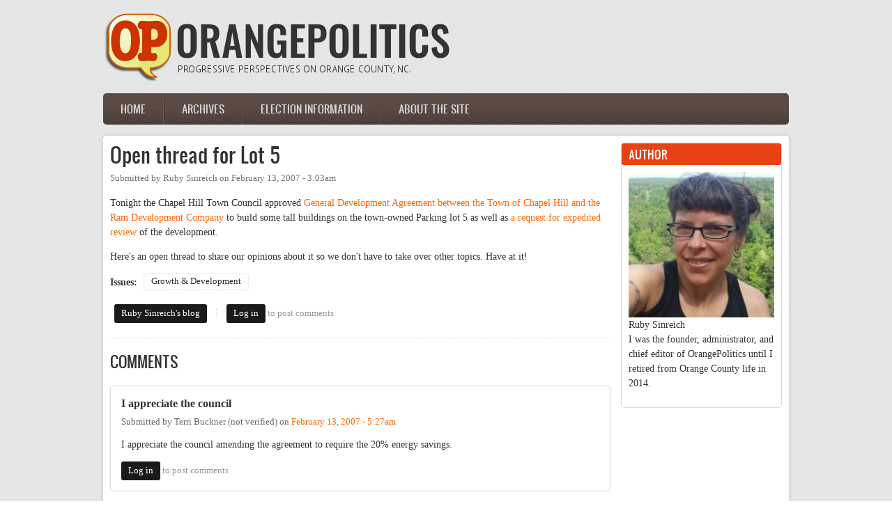

--- FILE ---
content_type: text/html; charset=utf-8
request_url: https://orangepolitics.org/comment/23340
body_size: 28623
content:
<!DOCTYPE html PUBLIC "-//W3C//DTD XHTML 1.0 Transitional//EN" "http://www.w3.org/TR/xhtml1/DTD/xhtml1-transitional.dtd">
<html xmlns="http://www.w3.org/1999/xhtml" xml:lang="en" lang="en" dir="ltr">
  <head>
    <meta http-equiv="Content-Type" content="text/html; charset=utf-8" />
<link rel="shortcut icon" href="https://orangepolitics.org/sites/default/files/logo-web.png" type="image/png" />
<meta name="description" content="Tonight the Chapel Hill Town Council approved General Development Agreement between the Town of Chapel Hill and the Ram Development Company to build some tall buildings on the town-owned Parking lot 5 as well as a request for expedited review of the development. Here&#039;s an open thread to share our opinions about it so we don&#039;t have to take over other topics. Have at it!" />
<meta name="generator" content="Drupal 7 (https://www.drupal.org)" />
<link rel="canonical" href="https://orangepolitics.org/2007/02/open-thread-for-lot-5" />
<link rel="shortlink" href="https://orangepolitics.org/node/3478" />
<meta property="og:site_name" content="OrangePolitics" />
<meta property="og:type" content="article" />
<meta property="og:url" content="https://orangepolitics.org/2007/02/open-thread-for-lot-5" />
<meta property="og:title" content="Open thread for Lot 5" />
<meta property="og:description" content="Tonight the Chapel Hill Town Council approved General Development Agreement between the Town of Chapel Hill and the Ram Development Company to build some tall buildings on the town-owned Parking lot 5 as well as a request for expedited review of the development. Here&#039;s an open thread to share our opinions about it so we don&#039;t have to take over other topics. Have at it!" />
<meta property="og:updated_time" content="2008-01-04T17:42:01-05:00" />
<meta property="og:image" content="http://orangepolitics.org/sites/default/files/styles/medium/public/pictures/picture-1-1433857694.png" />
<meta property="article:published_time" content="2007-02-13T03:03:47-05:00" />
<meta property="article:modified_time" content="2008-01-04T17:42:01-05:00" />
    <title>Open thread for Lot 5 | OrangePolitics</title>
	<!-- META FOR IOS & HANDHELD -->
    <meta name="viewport" content="width=device-width, initial-scale=1.0, maximum-scale=1.0, user-scalable=yes"/>
    <meta name="HandheldFriendly" content="true" />
    <meta name="apple-touch-fullscreen" content="YES" />
    <!-- //META FOR IOS & HANDHELD -->
    <link type="text/css" rel="stylesheet" href="https://orangepolitics.org/sites/default/files/css/css_G8UiL8W4VsmbxQlCce0YboItibPU3Yh891VRMDWtZns.css" media="all" />
<link type="text/css" rel="stylesheet" href="https://orangepolitics.org/sites/default/files/css/css_URulsi1dPW2H04C-4mw0frr2rkCIVbthwrqkOHHgT9E.css" media="all" />
<link type="text/css" rel="stylesheet" href="https://orangepolitics.org/sites/default/files/css/css_SdOalzW6m0Z_Ix4DJgEKgwD_fLExpAz_ASVqRAoVRxQ.css" media="all" />
<link type="text/css" rel="stylesheet" href="https://orangepolitics.org/sites/default/files/css/css_lHAS5GWFmZySDr6dIkl0500bqtgW93qcbL8w2HST2VM.css" media="all" />
<link type="text/css" rel="stylesheet" href="https://orangepolitics.org/sites/default/files/css/css_aMSMfAYmSsik9rluCtDSdXKDJFdsMGguArgkf29Mj_o.css" media="only screen" />
<link type="text/css" rel="stylesheet" href="https://orangepolitics.org/sites/default/files/css/css_uO8jFMBKGI8cKwyuAkvOrsq-LqkM0I2KQQHSbo2SqIQ.css" media="print" />
<link type="text/css" rel="stylesheet" href="https://orangepolitics.org/sites/default/files/css/css_dqShCkESSKhcc0us-O4ud9KYji0c8E-X4qHZak5iTps.css" media="only screen and (max-width:719px)" />
<link type="text/css" rel="stylesheet" href="https://orangepolitics.org/sites/default/files/css/css__4YNozGUcBJA6zvGexi6gW0lbaBnPudmTD2Znr_4C_I.css" media="only screen and (max-width:479px)" />
<link type="text/css" rel="stylesheet" href="https://orangepolitics.org/sites/default/files/css/css_z-pMm-Cm9xsxjuO6RzJoOQpPKmm5qtQxkE5ClVpZofg.css" media="only screen and (min-width: 720px) and (max-width: 959px)" />
<link type="text/css" rel="stylesheet" href="https://orangepolitics.org/sites/default/files/css/css_AbpHGcgLb-kRsJGnwFEktk7uzpZOCcBY74-YBdrKVGs.css" media="only screen and (min-width: 959px) and (max-width: 1049px)" />

<!--[if IE 7]>
<link type="text/css" rel="stylesheet" href="https://orangepolitics.org/sites/default/files/css/css_rbrILP5y9BR82PfQWqcnreZMc60OgCzu-iZ9ah34MAU.css" media="all" />
<![endif]-->

<!--[if IE]>
<link type="text/css" rel="stylesheet" href="https://orangepolitics.org/sites/default/files/css/css_YhXi5kW9TNXj8MSqmu_VGPSsJhfVTXgVbYlD0lM_JKw.css" media="all" />
<![endif]-->

<!--[if IE 7]>
<link type="text/css" rel="stylesheet" href="https://orangepolitics.org/sites/default/files/css/css_1dZDn7slNma7C5oci3tXI7u18-onUo-QtXNqj-cVRLY.css" media="all" />
<![endif]-->
<link type="text/css" rel="stylesheet" href="https://orangepolitics.org/sites/default/files/css/css_zV42dXbJ00r5d0q9LqA7dWnprq-BP-MZhZJCwUdCkDU.css" media="all" />
    <script type="text/javascript" src="https://orangepolitics.org/sites/default/files/js/js_YD9ro0PAqY25gGWrTki6TjRUG8TdokmmxjfqpNNfzVU.js"></script>
<script type="text/javascript">
<!--//--><![CDATA[//><!--

	(function ($) {
	  if (Drupal.Nucleus == undefined) {
		Drupal.Nucleus = {};
	  }
	  Drupal.behaviors.skinMenuAction = {
		attach: function (context) {
		  jQuery(".change-skin-button").click(function() {
			parts = this.href.split("/");
			style = parts[parts.length - 1];
			jQuery.cookie("nucleus_skin", style, {path: "/"});
			window.location.reload();
			return false;
		  });
		}
	  }
	})(jQuery);
  
//--><!]]>
</script>
<script type="text/javascript">
<!--//--><![CDATA[//><!--

	(function ($) {
	  if (Drupal.Nucleus == undefined) {
		Drupal.Nucleus = {};
	  }
	  Drupal.behaviors.skinMenuAction = {
		attach: function (context) {
		  jQuery(".change-skin-button").click(function() {
			parts = this.href.split("/");
			style = parts[parts.length - 1];
			jQuery.cookie("nucleus_skin", style, {path: "/"});
			window.location.reload();
			return false;
		  });
		}
	  }
	})(jQuery);
  
//--><!]]>
</script>
<script type="text/javascript" src="https://orangepolitics.org/sites/default/files/js/js_kqjSlZsUjQ_UNWIcoSn3VDpbN1I3GmCvpWmoo-KkZkU.js"></script>
<script type="text/javascript" src="https://orangepolitics.org/sites/default/files/js/js_H-VVp6H4Y6n-pSj_jE_3h6AexkpKe8BlyCHu0D37Kw0.js"></script>
<script type="text/javascript">
<!--//--><![CDATA[//><!--
jQuery.extend(Drupal.settings, {"basePath":"\/","pathPrefix":"","setHasJsCookie":0,"ajaxPageState":{"theme":"op_zircon","theme_token":"as4r0S6rLUrWBUYOIrmPpRTLe_lv9IrePVCM4FZ_Uyw","js":{"misc\/jquery.js":1,"misc\/jquery-extend-3.4.0.js":1,"misc\/jquery-html-prefilter-3.5.0-backport.js":1,"misc\/jquery.once.js":1,"misc\/drupal.js":1,"0":1,"1":1,"sites\/all\/libraries\/superfish\/jquery.hoverIntent.minified.js":1,"sites\/all\/libraries\/superfish\/sfsmallscreen.js":1,"sites\/all\/libraries\/superfish\/supposition.js":1,"sites\/all\/libraries\/superfish\/superfish.js":1,"sites\/all\/libraries\/superfish\/supersubs.js":1,"sites\/all\/modules\/superfish\/superfish.js":1,"sites\/all\/themes\/nucleus\/nucleus\/nucleus\/js\/jquery.cookie.js":1,"sites\/all\/themes\/zircon\/js\/zircon.js":1,"sites\/all\/themes\/zircon\/js\/responsive.js":1,"sites\/all\/themes\/zircon\/js\/jquery.masonry.js":1,"sites\/all\/themes\/zircon\/js\/jquery.masonry.min.js":1},"css":{"modules\/system\/system.base.css":1,"modules\/system\/system.menus.css":1,"modules\/system\/system.messages.css":1,"modules\/system\/system.theme.css":1,"sites\/all\/themes\/nucleus\/nucleus\/nucleus\/css\/base.css":1,"modules\/aggregator\/aggregator.css":1,"modules\/book\/book.css":1,"sites\/all\/modules\/calendar\/css\/calendar_multiday.css":1,"modules\/comment\/comment.css":1,"modules\/field\/theme\/field.css":1,"modules\/node\/node.css":1,"modules\/poll\/poll.css":1,"modules\/search\/search.css":1,"modules\/user\/user.css":1,"sites\/all\/modules\/workflow\/workflow_admin_ui\/workflow_admin_ui.css":1,"modules\/forum\/forum.css":1,"sites\/all\/modules\/views\/css\/views.css":1,"sites\/all\/modules\/ckeditor\/css\/ckeditor.css":1,"sites\/all\/modules\/media\/modules\/media_wysiwyg\/css\/media_wysiwyg.base.css":1,"sites\/all\/modules\/ctools\/css\/ctools.css":1,"sites\/all\/themes\/op_zircon\/css\/views.css":1,"sites\/all\/libraries\/superfish\/css\/superfish.css":1,"sites\/all\/libraries\/superfish\/css\/superfish-navbar.css":1,"sites\/all\/themes\/nucleus\/nucleus\/nucleus\/css\/messages.css":1,"sites\/all\/themes\/zircon\/fonts\/oswald_regular\/stylesheet.css":1,"sites\/all\/themes\/zircon\/css\/html-elements.css":1,"sites\/all\/themes\/zircon\/css\/forms.css":1,"sites\/all\/themes\/zircon\/css\/page.css":1,"sites\/all\/themes\/op_zircon\/css\/articles.css":1,"sites\/all\/themes\/zircon\/css\/comments.css":1,"sites\/all\/themes\/zircon\/css\/forum.css":1,"sites\/all\/themes\/zircon\/css\/fields.css":1,"sites\/all\/themes\/zircon\/css\/blocks.css":1,"sites\/all\/themes\/zircon\/css\/block-styles.css":1,"sites\/all\/themes\/zircon\/css\/panel-panes.css":1,"sites\/all\/themes\/zircon\/css\/navigation.css":1,"sites\/all\/themes\/zircon\/css\/fonts.css":1,"sites\/all\/themes\/zircon\/css\/css3.css":1,"sites\/all\/themes\/nucleus\/nucleus\/nucleus\/css\/responsive\/responsive.css":1,"sites\/all\/themes\/zircon\/css\/print.css":1,"sites\/all\/themes\/zircon\/css\/screens\/mobile.css":1,"sites\/all\/themes\/zircon\/css\/screens\/mobile-vertical.css":1,"sites\/all\/themes\/zircon\/css\/screens\/tablet-vertical.css":1,"sites\/all\/themes\/zircon\/css\/screens\/tablet.css":1,"sites\/all\/themes\/nucleus\/nucleus\/nucleus\/css\/ie7.css":1,"sites\/all\/themes\/nucleus\/nucleus\/nucleus\/css\/ie.css":1,"sites\/all\/themes\/zircon\/css\/ie.css":1,"sites\/all\/themes\/zircon\/css\/ie7.css":1,"public:\/\/nucleus\/grid-fixed-24-984px.css":1,"sites\/all\/themes\/op_zircon\/skins\/orange\/style.css":1}},"superfish":{"1":{"id":"1","sf":{"pathClass":"active-trail","delay":"0","animation":{"opacity":"show","height":"show"},"speed":"\u0027fast\u0027","autoArrows":false,"dropShadows":true,"disableHI":false},"plugins":{"smallscreen":{"mode":"window_width","addSelected":false,"menuClasses":false,"hyperlinkClasses":false,"title":"Main menu"},"supposition":true,"bgiframe":false,"supersubs":{"minWidth":"12","maxWidth":"27","extraWidth":1}}}}});
//--><!]]>
</script>
  </head>

  <body class="html not-front not-logged-in one-sidebar sidebar-second page-node page-node- page-node-3478 node-type-blog op-zircon fixed-grid grid-24-based fs-large tb-sf-navbar orange-skin orange-skin">
    <div id="skip-link"><a href="#main-content" class="element-invisible element-focusable">Skip to main content</a></div>
        <div id="page" class="page-default">
  <a name="Top" id="Top"></a>
  
  <!-- HEADER -->
  <div id="header-wrapper" class="wrapper">
    <div class="container grid-24">
      <div class="grid-inner clearfix">
        <div id="header" class="clearfix">

                      <a href="/" title="Home" id="logo">
              <img src="https://orangepolitics.org/sites/default/files/op_logo.png" alt="Home" />
            </a>
          
          
          
          		  		  <!-- MAIN NAV -->
		  <div id="menu-bar-wrapper" class="wrapper">
		    <div class="container grid-24">
			  <div class="grid-inner clearfix">
			    <a title="Navigation Icon" href="javascript:void(0);" class="tb-main-menu-button responsive-menu-button">Menu</a>
			      <div class="region region-menu-bar">
    <div id="block-superfish-1" class="block block-superfish">
  <div class="block-inner clearfix">
    
          <h2 class="block-title element-invisible">Main menu</h2>
    
    
    <div class="block-content clearfix">
      <ul id="superfish-1" class="menu sf-menu sf-main-menu sf-navbar sf-style-none sf-total-items-4 sf-parent-items-2 sf-single-items-2"><li id="menu-2026-1" class="first odd sf-item-1 sf-depth-1 sf-no-children"><a href="/" title="" class="sf-depth-1">Home</a></li><li id="menu-2021-1" class="middle even sf-item-2 sf-depth-1 sf-no-children"><a href="/archive" title="" class="sf-depth-1">Archives</a></li><li id="menu-819-1" class="middle odd sf-item-3 sf-depth-1 sf-total-children-7 sf-parent-children-0 sf-single-children-7 menuparent"><a href="/election-info" class="sf-depth-1 menuparent">Election information</a><ul><li id="menu-2489-1" class="first odd sf-item-1 sf-depth-2 sf-no-children"><a href="/elections-2020" class="sf-depth-2">2020</a></li><li id="menu-2486-1" class="middle even sf-item-2 sf-depth-2 sf-no-children"><a href="/elections-2019" class="sf-depth-2">2019</a></li><li id="menu-2261-1" class="middle odd sf-item-3 sf-depth-2 sf-no-children"><a href="/elections-2018" class="sf-depth-2">2018</a></li><li id="menu-2107-1" class="middle even sf-item-4 sf-depth-2 sf-no-children"><a href="/elections-2017" class="sf-depth-2">2017</a></li><li id="menu-2016-1" class="middle odd sf-item-5 sf-depth-2 sf-no-children"><a href="/elections-2016" class="sf-depth-2">2016</a></li><li id="menu-1953-1" class="middle even sf-item-6 sf-depth-2 sf-no-children"><a href="/elections-2015" class="sf-depth-2">2015</a></li><li id="menu-2012-1" class="last odd sf-item-7 sf-depth-2 sf-no-children"><a href="/elections-2014" class="sf-depth-2">2014</a></li></ul></li><li id="menu-1704-1" class="last even sf-item-4 sf-depth-1 sf-total-children-1 sf-parent-children-0 sf-single-children-1 menuparent"><a href="/about" class="sf-depth-1 menuparent">About the site</a><ul><li id="menu-1705-1" class="firstandlast odd sf-item-1 sf-depth-2 sf-no-children"><a href="/about/guidelines" title="" class="sf-depth-2">Guidelines &amp; FAQ</a></li></ul></li></ul>    </div>
  </div>
</div>
  </div>
			  </div>
		    </div>
		  </div>
		  <!-- //MAIN NAV -->
	            </div>
      </div>
    </div>
  </div>
  <!-- //HEADER -->

  

  
  
  
  <div id="main-wrapper" class="wrapper">
    <div class="container grid-24 clearfix">
      <div class="group-cols-1 group-18 grid grid-18">

        <!-- MAIN CONTENT -->
        <div id="main-content" class="grid grid-18 section">
          <div class="grid-inner clearfix">

            
            
                                          <h1 id="page-title">Open thread for Lot 5</h1>
            
            
            
              <div class="region region-content">
    <div id="block-system-main" class="block-system">
  <div class="block-inner clearfix">
    
    
    
    <div class="block-content clearfix">
      <div id="article-3478" class="article node node-blog node-promoted node-odd node-full clearfix" about="/2007/02/open-thread-for-lot-5" typeof="sioc:Post sioct:BlogPost">
  
      <div class="footer submitted">
            Submitted by <span rel="sioc:has_creator"><span class="username" xml:lang="" about="/users/ruby-sinreich" typeof="sioc:UserAccount" property="foaf:name" datatype="">Ruby Sinreich</span></span> on <span class="time pubdate" title="2007-02-13T03:03:47-05:00"><span property="dc:date dc:created" content="2007-02-13T03:03:47-05:00" datatype="xsd:dateTime">February 13, 2007 - 3:03am</span></span>    </div>
  
  <div class="node-content">
    <div class="section field field-name-body field-type-text-with-summary field-label-hidden"><div class="field-items"><div class="field-item odd" property="content:encoded"><p>Tonight the Chapel Hill Town Council approved <a href="http://townhall.townofchapelhill.org/agendas/2007/02/12/6a/">General Development Agreement between the Town of Chapel Hill and the Ram Development Company</a> to build some tall buildings on the town-owned Parking lot 5 as well as <a href="http://townhall.townofchapelhill.org/agendas/2007/02/12/6b/">a request for expedited review</a> of the development.</p>
<p>Here's an open thread to share our opinions about it so we don't have to take over other topics.  Have at it!</p>
</div></div></div>
<div class="field field-name-field-issue field-type-taxonomy-term-reference field-label-inline clearfix clearfix">
      <p class="field-label">Issues:&nbsp;</p>
    <ul class="field-items">
          <li class="field-item even">
        <a href="/issues/growth-development" typeof="skos:Concept" property="rdfs:label skos:prefLabel" datatype="">Growth &amp; Development</a>      </li>
      </ul>
</div>
  </div>

      <div class="menu node-links clearfix"><ul class="links inline"><li class="blog_usernames_blog first"><a href="/blog/ruby-sinreich" title="Read Ruby Sinreich&#039;s latest blog entries.">Ruby Sinreich&#039;s blog</a></li>
<li class="comment_forbidden last"><span><a href="/user/login?destination=node/3478%23comment-form">Log in</a> to post comments</span></li>
</ul></div>
  
  <div id="comments" class="section comment-wrapper">
          <h2 class="title">Comments</h2>
      
  <a id="comment-23308"></a>
<div class="comment comment-by-anonymous clearfix" about="/comment/23308#comment-23308" typeof="sioc:Post sioct:Comment">
  
  <div class="header comment-header">
              <h3 property="dc:title" datatype="" class="comment-title"><a href="/comment/23308#comment-23308" rel="bookmark">I appreciate the council</a></h3>
              </div>

      <div class="footer comment-submitted">
            Submitted by <span rel="sioc:has_creator"><span class="username" xml:lang="" typeof="sioc:UserAccount" property="foaf:name" datatype="">Terri Buckner (not verified)</span></span> on <span class="time pubdate" title="2007-02-13T05:27:44-05:00"><span property="dc:date dc:created" content="2007-02-13T05:27:44-05:00" datatype="xsd:dateTime"><span class="date-time permalink"><a href="/comment/23308#comment-23308" rel="bookmark">February 13, 2007 - 5:27am</a></span></span></span>    </div>
  
  <div class="comment-content">
    <span rel="sioc:reply_of" resource="/2007/02/open-thread-for-lot-5" class="rdf-meta element-hidden"></span><div class="section field field-name-comment-body field-type-text-long field-label-hidden"><div class="field-items"><div class="field-item odd" property="content:encoded"><p>I appreciate the council amending the agreement to require the 20% energy savings.</p>
</div></div></div>  </div>

      <div class="menu comment-links clearfix"><ul class="links inline"><li class="comment_forbidden first last"><span><a href="/user/login?destination=node/3478%23comment-form">Log in</a> to post comments</span></li>
</ul></div>
  </div>
<a id="comment-23310"></a>
<div class="comment clearfix" about="/comment/23310#comment-23310" typeof="sioc:Post sioct:Comment">
  
  <div class="header comment-header">
              <h3 property="dc:title" datatype="" class="comment-title"><a href="/comment/23310#comment-23310" rel="bookmark">They didn&#039;t get a firm</a></h3>
              </div>

      <div class="footer comment-submitted">
            Submitted by <span rel="sioc:has_creator"><a href="http://citizenwill.org" rel="nofollow foaf:page" class="username" xml:lang="" about="/user/24148" typeof="sioc:UserAccount" property="foaf:name" datatype="">WillR</a></span> on <span class="time pubdate" title="2007-02-13T06:22:19-05:00"><span property="dc:date dc:created" content="2007-02-13T06:22:19-05:00" datatype="xsd:dateTime"><span class="date-time permalink"><a href="/comment/23310#comment-23310" rel="bookmark">February 13, 2007 - 6:22am</a></span></span></span>    </div>
  
  <div class="comment-content">
    <span rel="sioc:reply_of" resource="/2007/02/open-thread-for-lot-5" class="rdf-meta element-hidden"></span><div class="section field field-name-comment-body field-type-text-long field-label-hidden"><div class="field-items"><div class="field-item odd" property="content:encoded"><p>They didn't get a firm requirement and they won't get it through the SUP process.  Their leverage on both the hazardous waste liability and AIA 2030/ASHRAE %20 energy targets went poof.</p>
<p>Kudos to both Jim and Laurin.  Jim really spelled it out..."walk the talk"... and held his ground in the face of both an unpopular stance with his colleagues and the snarling VP Cummings. </p>
<p>Sad that his words didn't resonate on the UNC master plan rework vote.</p>
</div></div></div>  </div>

      <div class="menu comment-links clearfix"><ul class="links inline"><li class="comment_forbidden first last"><span><a href="/user/login?destination=node/3478%23comment-form">Log in</a> to post comments</span></li>
</ul></div>
  </div>
<a id="comment-23312"></a>
<div class="comment comment-by-anonymous clearfix" about="/comment/23312#comment-23312" typeof="sioc:Post sioct:Comment">
  
  <div class="header comment-header">
              <h3 property="dc:title" datatype="" class="comment-title"><a href="/comment/23312#comment-23312" rel="bookmark">WillR,
From what I heard I</a></h3>
              </div>

      <div class="footer comment-submitted">
            Submitted by <span rel="sioc:has_creator"><span class="username" xml:lang="" typeof="sioc:UserAccount" property="foaf:name" datatype="">George C (not verified)</span></span> on <span class="time pubdate" title="2007-02-13T14:32:43-05:00"><span property="dc:date dc:created" content="2007-02-13T14:32:43-05:00" datatype="xsd:dateTime"><span class="date-time permalink"><a href="/comment/23312#comment-23312" rel="bookmark">February 13, 2007 - 2:32pm</a></span></span></span>    </div>
  
  <div class="comment-content">
    <span rel="sioc:reply_of" resource="/2007/02/open-thread-for-lot-5" class="rdf-meta element-hidden"></span><div class="section field field-name-comment-body field-type-text-long field-label-hidden"><div class="field-items"><div class="field-item odd" property="content:encoded"><p>WillR,</p>
<p>From what I heard I believe that the Council did instruct the Manager to enter into the contract with the 20% energy efficiency as one of the requirements.  They allowed him to negotiate minor changes to encourage RAM to agree to this stipulation.</p>
<p>Regarding the hazardous waste liability: as was pointed out to Council, once you identify that there is a hazardous waste condition you are liable for its cleanup whether you choose to go forward on a project or not.  While I wouldn't want to see the Town burdened by a $10 million dollar clean-up bill ((I'm just throwing this out as a really, really bad hypothetical situation) I believe that we have a moral obligation to future generations to clean up any hazardous situation on our property and to do it as soon as possible once it is identified.   Would we be better off if we left Lot 5 as it is and then found out 10 years later that we've been polluting the groundwater for that length of time?  If it was a private owner we wouldn't have any hesitation to hold them liable.  We should hold ourselves to that same standard.</p>
</div></div></div>  </div>

      <div class="menu comment-links clearfix"><ul class="links inline"><li class="comment_forbidden first last"><span><a href="/user/login?destination=node/3478%23comment-form">Log in</a> to post comments</span></li>
</ul></div>
  </div>
<a id="comment-23313"></a>
<div class="comment clearfix" about="/comment/23313#comment-23313" typeof="sioc:Post sioct:Comment">
  
  <div class="header comment-header">
              <h3 property="dc:title" datatype="" class="comment-title"><a href="/comment/23313#comment-23313" rel="bookmark">GeorgeC, I agree that we</a></h3>
              </div>

      <div class="footer comment-submitted">
            Submitted by <span rel="sioc:has_creator"><a href="http://citizenwill.org" rel="nofollow foaf:page" class="username" xml:lang="" about="/user/24148" typeof="sioc:UserAccount" property="foaf:name" datatype="">WillR</a></span> on <span class="time pubdate" title="2007-02-13T16:26:05-05:00"><span property="dc:date dc:created" content="2007-02-13T16:26:05-05:00" datatype="xsd:dateTime"><span class="date-time permalink"><a href="/comment/23313#comment-23313" rel="bookmark">February 13, 2007 - 4:26pm</a></span></span></span>    </div>
  
  <div class="comment-content">
    <span rel="sioc:reply_of" resource="/2007/02/open-thread-for-lot-5" class="rdf-meta element-hidden"></span><div class="section field field-name-comment-body field-type-text-long field-label-hidden"><div class="field-items"><div class="field-item odd" property="content:encoded"><p>GeorgeC, I agree that we have an obligation to remediate the hazardous waste problem if necessary but that's not the whole story....  I used to due hazardous waste assessments (way back in the '80s) for developers doing due diligence on projects - maybe requirements and procedures have changed since then but a few comments made last night on this issue were fishy.</p>
<p>How is it we're entering into this project without assessing our liability to start with?</p>
<p>We were told less than a year ago we'd have a $500K outlay for projects on Wallace Deck and Lot #5.  Council now says our outlay is capped at $7.5M - a cap I've said we wouldn't stick to... for just RAM's sweet spot million dollar condos on Lot #5.</p>
<p>Now we see that the Town faces a known financial risk, environmental remediation, that could cost millions. Where's the due diligence on the cusp of building this beast?</p>
<p>Didn't you find it strange that the second assessment was "questionable" because it wasn't "authorized"?  And what's this about "smelling" the dirt?</p>
<p>In the mid-'80s we used to hand auger samples from sites lot Lot #5.  We then did field test using chemical sniffers and field assay kits - which were pretty darn accurate.  I'm sure 20 years on field level test and equipment has improved significantly. </p>
<p>Samples were returned to the lab for further analysis if either the field assays indicated problems or it was a base sample.  Further, we used site maps to find buried tanks, etc. to build a grid and search for problems.  And we did this all for quite a modest cost.</p>
<p>Yes, we would "smell" the sample but we always tested.</p>
<p>I go into detail here to give you a sense of how cheap and easy it is to KNOW if there's a liability or not.  </p>
<p>BE HONEST.</p>
<p>I thought Ralph Karpinos was pretty clear that the SUP couldn't be used to "force" a %20 energy conservation plank into the plan.  Sure, they're going to try to negotiate something in but there's no way make RAM accept.</p>
<p>I couldn't believe that Council was willing to trade more elements away to get this... They've negotiated so much of the value of this project away - anymore just compounds their mistake.</p>
<p>Most of Council continued to conflate AIA 2030 , ASHRAE %20 and LEEDs - which means that they really don't have a handle on the environmental LEADERSHIP question.  And to seriously consider, as Sally Greene suggested, that the contractor commit to a reduction without a co-commitment verification of reductions by an outside authority - well - that was just another disappointment in a long line of disappointments with this project.</p>
<p>Council needs to be honest with the costs - $7.5M + $1-10M for environmental remediation + $5-18M value of property + $??M discount on air rights + $2-4M for the recommended construction consultancies + the absolutely predictable inflation in the outlay you know RAM will come back to us for after the 1st, 2nd, 3rd year. </p>
<p>Total real and potential public outlay - between $18.5 to $40M.</p>
<p>BE HONEST.</p>
<p>The public utility of this project is approaching zilch.  The cost are high with built-in liabilities to push it higher.</p>
<p>Council screwed up big time last night.</p>
<p>Of course, who (other than a few wonks here) remembers who approved Nationsbank?  </p>
<p>Twenty years from now - heck, maybe even 2 years from now - folks won't remember who was responsible for saddling our Town with this white elephant, opening the door to sub-par development that'll kill the charm of downtown and undercutting the Town's leadership on environmental issues.</p>
<p>Yep, looks like the "rah rah" growth folks hit the trifecta last night....</p>
</div></div></div>  </div>

      <div class="menu comment-links clearfix"><ul class="links inline"><li class="comment_forbidden first last"><span><a href="/user/login?destination=node/3478%23comment-form">Log in</a> to post comments</span></li>
</ul></div>
  </div>
<a id="comment-23319"></a>
<div class="comment comment-by-anonymous clearfix" about="/comment/23319#comment-23319" typeof="sioc:Post sioct:Comment">
  
  <div class="header comment-header">
              <h3 property="dc:title" datatype="" class="comment-title"><a href="/comment/23319#comment-23319" rel="bookmark">Will, I&#039;m increasingly out</a></h3>
              </div>

      <div class="footer comment-submitted">
            Submitted by <span rel="sioc:has_creator"><a href="http://www.bluenc.com" rel="nofollow foaf:page" class="username" xml:lang="" typeof="sioc:UserAccount" property="foaf:name" datatype="">James Protzman (not verified)</a></span> on <span class="time pubdate" title="2007-02-13T21:34:50-05:00"><span property="dc:date dc:created" content="2007-02-13T21:34:50-05:00" datatype="xsd:dateTime"><span class="date-time permalink"><a href="/comment/23319#comment-23319" rel="bookmark">February 13, 2007 - 9:34pm</a></span></span></span>    </div>
  
  <div class="comment-content">
    <span rel="sioc:reply_of" resource="/2007/02/open-thread-for-lot-5" class="rdf-meta element-hidden"></span><div class="section field field-name-comment-body field-type-text-long field-label-hidden"><div class="field-items"><div class="field-item odd" property="content:encoded"><p>Will, I'm increasingly out of the loop on local stuff, but for what it's worth, I don't see the Lot 5 debacle as an example of rah-rah growth.  I see it as an example of negligence and stupidity by our elected officials. </p>
<p>I would have been on the losing side of this sad vote, for sure, but not for the reasons presented here.  The whole concept has sucked from the get-go.  Better to leave the lot alone for the next decade than to do something this idiotic.  </p>
<p>Do you see any possible recourse?  This is one of those times I wish I was a lawyer because I'd be scrambling to come up with every litigation angle possible to stop this.</p>
</div></div></div>  </div>

      <div class="menu comment-links clearfix"><ul class="links inline"><li class="comment_forbidden first last"><span><a href="/user/login?destination=node/3478%23comment-form">Log in</a> to post comments</span></li>
</ul></div>
  </div>
<a id="comment-23320"></a>
<div class="comment comment-by-anonymous clearfix" about="/comment/23320#comment-23320" typeof="sioc:Post sioct:Comment">
  
  <div class="header comment-header">
              <h3 property="dc:title" datatype="" class="comment-title"><a href="/comment/23320#comment-23320" rel="bookmark">I characterize this as &quot;rah</a></h3>
              </div>

      <div class="footer comment-submitted">
            Submitted by <span rel="sioc:has_creator"><a href="http://citizenwill.org" rel="nofollow foaf:page" class="username" xml:lang="" typeof="sioc:UserAccount" property="foaf:name" datatype="">WillR (not verified)</a></span> on <span class="time pubdate" title="2007-02-13T22:08:21-05:00"><span property="dc:date dc:created" content="2007-02-13T22:08:21-05:00" datatype="xsd:dateTime"><span class="date-time permalink"><a href="/comment/23320#comment-23320" rel="bookmark">February 13, 2007 - 10:08pm</a></span></span></span>    </div>
  
  <div class="comment-content">
    <span rel="sioc:reply_of" resource="/2007/02/open-thread-for-lot-5" class="rdf-meta element-hidden"></span><div class="section field field-name-comment-body field-type-text-long field-label-hidden"><div class="field-items"><div class="field-item odd" property="content:encoded"><p>I characterize this as "rah rah" because the proponents pushed this deal inspite of all common sense.  As each major issue cropped up - issues of fiscal responsibility, scope, environmental consequences, leadership - the "rah rah" group dismissed concerns instead of addressing them.</p>
<p>I was prepared to tepidly endorse this proposal when Wallace Deck was part of it - when the cost was contained and the taxpayer liability was understood and measured accordingly. After the lid was lifted in Oct. and as the process continued without redress, well, they lost my vote.</p>
<p>As far as stopping this, I can think of a few possibilities.</p>
<p>Citizens have sued their towns when their elected officials showed poor judgment and entered into questionable deals.  That seems a reach (though possible).  You might remember the Rosemary Square debacle.  Not really an example I'd like to emulate but one worth considering.</p>
<p>Another possibility is to lodge a complaint with the North Carolina Local Government Commission in terms of financing the project. I'm exploring redress through that organization now.  It seems that the potential liabilities and the flaky fiscal projections around this project would require more due diligence than currently shown.</p>
<p>I'm open to other suggestions.</p>
</div></div></div>  </div>

      <div class="menu comment-links clearfix"><ul class="links inline"><li class="comment_forbidden first last"><span><a href="/user/login?destination=node/3478%23comment-form">Log in</a> to post comments</span></li>
</ul></div>
  </div>
<a id="comment-23322"></a>
<div class="comment comment-by-anonymous clearfix" about="/comment/23322#comment-23322" typeof="sioc:Post sioct:Comment">
  
  <div class="header comment-header">
              <h3 property="dc:title" datatype="" class="comment-title"><a href="/comment/23322#comment-23322" rel="bookmark">I&#039;ve spoken with the NC LGC.</a></h3>
              </div>

      <div class="footer comment-submitted">
            Submitted by <span rel="sioc:has_creator"><a href="http://citizenwill.org" rel="nofollow foaf:page" class="username" xml:lang="" typeof="sioc:UserAccount" property="foaf:name" datatype="">WillR (not verified)</a></span> on <span class="time pubdate" title="2007-02-13T22:40:26-05:00"><span property="dc:date dc:created" content="2007-02-13T22:40:26-05:00" datatype="xsd:dateTime"><span class="date-time permalink"><a href="/comment/23322#comment-23322" rel="bookmark">February 13, 2007 - 10:40pm</a></span></span></span>    </div>
  
  <div class="comment-content">
    <span rel="sioc:reply_of" resource="/2007/02/open-thread-for-lot-5" class="rdf-meta element-hidden"></span><div class="section field field-name-comment-body field-type-text-long field-label-hidden"><div class="field-items"><div class="field-item odd" property="content:encoded"><p>I've spoken with the NC LGC.  They couldn't find a record right of the bat of the following assertion from last night's packet:</p>
<blockquote><p>
We propose a borrowing to pay for the spaces that will require the approval of the North Carolina Local Government Commission (Commission).  We have sought advice from the Commission, and have received confirmation that our funding approach is reasonable.</p>
<p>We have learned from the Commission that it would be appropriate to hold the required public hearing and adopt the required resolution near the end of the project, rather than now.  In the draft Agreement, the Developer will notify the Town 90 days in advance of the estimated completion date, so that the Town may undertake the required steps to receive Commission approval in a timely manner and be able meet our obligation under the Agreement to purchase the parking facility when it is complete.
</p></blockquote>
<p><a href="http://townhall.townofchapelhill.org/agendas/2007/02/12/6a/" rel="nofollow">Agenda #6</a></p>
<p>I've called the Town Manager to see what records - financial projections,  schedule of payments, etc. - we submitted as part of the discussion.  I also asked for the NC LGC contact.  Given that info, I should be able to get the NC LGC file documenting their end of the discussion.</p>
<p>It'll be interesting to see what projections were used to get the NC LGC's "pre-approval" (something the person I talked to said they really don't do - they might advise but they don't pre-approve).</p>
</div></div></div>  </div>

      <div class="menu comment-links clearfix"><ul class="links inline"><li class="comment_forbidden first last"><span><a href="/user/login?destination=node/3478%23comment-form">Log in</a> to post comments</span></li>
</ul></div>
  </div>
<a id="comment-23324"></a>
<div class="comment clearfix" about="/comment/23324#comment-23324" typeof="sioc:Post sioct:Comment">
  
  <div class="header comment-header">
              <h3 property="dc:title" datatype="" class="comment-title"><a href="/comment/23324#comment-23324" rel="bookmark">what happened to all that</a></h3>
              </div>

      <div class="footer comment-submitted">
            Submitted by <span rel="sioc:has_creator"><a href="http://www.trirane.org" rel="nofollow foaf:page" class="username" xml:lang="" about="/user/24178" typeof="sioc:UserAccount" property="foaf:name" datatype="">ellen</a></span> on <span class="time pubdate" title="2007-02-14T03:01:39-05:00"><span property="dc:date dc:created" content="2007-02-14T03:01:39-05:00" datatype="xsd:dateTime"><span class="date-time permalink"><a href="/comment/23324#comment-23324" rel="bookmark">February 14, 2007 - 3:01am</a></span></span></span>    </div>
  
  <div class="comment-content">
    <span rel="sioc:reply_of" resource="/2007/02/open-thread-for-lot-5" class="rdf-meta element-hidden"></span><div class="section field field-name-comment-body field-type-text-long field-label-hidden"><div class="field-items"><div class="field-item odd" property="content:encoded"><p>what happened to all that old brick  that they have stored that  from that house on franklin street  that they tore down about 10 years to make the first bapist church bigger.</p>
</div></div></div>  </div>

      <div class="menu comment-links clearfix"><ul class="links inline"><li class="comment_forbidden first last"><span><a href="/user/login?destination=node/3478%23comment-form">Log in</a> to post comments</span></li>
</ul></div>
  </div>
<a id="comment-23325"></a>
<div class="comment comment-by-anonymous clearfix" about="/comment/23325#comment-23325" typeof="sioc:Post sioct:Comment">
  
  <div class="header comment-header">
              <h3 property="dc:title" datatype="" class="comment-title"><a href="/comment/23325#comment-23325" rel="bookmark">Thanks, Will.  I see what</a></h3>
              </div>

      <div class="footer comment-submitted">
            Submitted by <span rel="sioc:has_creator"><a href="http://www.bluenc.com" rel="nofollow foaf:page" class="username" xml:lang="" typeof="sioc:UserAccount" property="foaf:name" datatype="">James Protzman (not verified)</a></span> on <span class="time pubdate" title="2007-02-14T03:44:50-05:00"><span property="dc:date dc:created" content="2007-02-14T03:44:50-05:00" datatype="xsd:dateTime"><span class="date-time permalink"><a href="/comment/23325#comment-23325" rel="bookmark">February 14, 2007 - 3:44am</a></span></span></span>    </div>
  
  <div class="comment-content">
    <span rel="sioc:reply_of" resource="/2007/02/open-thread-for-lot-5" class="rdf-meta element-hidden"></span><div class="section field field-name-comment-body field-type-text-long field-label-hidden"><div class="field-items"><div class="field-item odd" property="content:encoded"><p>Thanks, Will.  I see what you're saying.</p>
<p>Let me know what I can do, if anything, to help.  Best to reach me at BlueNC.</p>
<blockquote><p>We have learned from the Commission that it would be appropriate to hold the required public hearing and adopt the required resolution near the end of the project, rather than now.</p></blockquote>
<p>This seems rather bizarre if I understand it correctly.  A critical piece of the financing puzzle left unaddressed until the project is so far underway that there's no turning back?  It would seem both fiscally irresponsible and illegal.</p>
<p>PS  All these math questions are killin' me!</p>
</div></div></div>  </div>

      <div class="menu comment-links clearfix"><ul class="links inline"><li class="comment_forbidden first last"><span><a href="/user/login?destination=node/3478%23comment-form">Log in</a> to post comments</span></li>
</ul></div>
  </div>
<a id="comment-23334"></a>
<div class="comment clearfix" about="/comment/23334#comment-23334" typeof="sioc:Post sioct:Comment">
  
  <div class="header comment-header">
              <h3 property="dc:title" datatype="" class="comment-title"><a href="/comment/23334#comment-23334" rel="bookmark">The Chapel Hill Herald</a></h3>
              </div>

      <div class="footer comment-submitted">
            Submitted by <span rel="sioc:has_creator"><a href="http://tomjensencolumns.blogspot.com/" rel="nofollow foaf:page" class="username" xml:lang="" about="/users/tom-jensen" typeof="sioc:UserAccount" property="foaf:name" datatype="">Tom Jensen</a></span> on <span class="time pubdate" title="2007-02-15T15:17:50-05:00"><span property="dc:date dc:created" content="2007-02-15T15:17:50-05:00" datatype="xsd:dateTime"><span class="date-time permalink"><a href="/comment/23334#comment-23334" rel="bookmark">February 15, 2007 - 3:17pm</a></span></span></span>    </div>
  
  <div class="comment-content">
    <span rel="sioc:reply_of" resource="/2007/02/open-thread-for-lot-5" class="rdf-meta element-hidden"></span><div class="section field field-name-comment-body field-type-text-long field-label-hidden"><div class="field-items"><div class="field-item odd" property="content:encoded"><p>The Chapel Hill Herald reiterated its support for the project yesterday in an editorial, asking folks to look at the big picture-</p>
<p><a href="http://www.heraldsun.com/opinion/chhedits/57-819384.cfm">http://www.heraldsun.com/opinion/chhedits/57-819384.cfm</a></p>
<p>I'm sure Will will tell us how misguided their opinion is, and that's fine.</p>
</div></div></div>  </div>

      <div class="menu comment-links clearfix"><ul class="links inline"><li class="comment_forbidden first last"><span><a href="/user/login?destination=node/3478%23comment-form">Log in</a> to post comments</span></li>
</ul></div>
  </div>
<a id="comment-23335"></a>
<div class="comment clearfix" about="/comment/23335#comment-23335" typeof="sioc:Post sioct:Comment">
  
  <div class="header comment-header">
              <h3 property="dc:title" datatype="" class="comment-title"><a href="/comment/23335#comment-23335" rel="bookmark">I and other critics haven&#039;t</a></h3>
              </div>

      <div class="footer comment-submitted">
            Submitted by <span rel="sioc:has_creator"><a href="http://citizenwill.org" rel="nofollow foaf:page" class="username" xml:lang="" about="/user/24148" typeof="sioc:UserAccount" property="foaf:name" datatype="">WillR</a></span> on <span class="time pubdate" title="2007-02-15T16:34:37-05:00"><span property="dc:date dc:created" content="2007-02-15T16:34:37-05:00" datatype="xsd:dateTime"><span class="date-time permalink"><a href="/comment/23335#comment-23335" rel="bookmark">February 15, 2007 - 4:34pm</a></span></span></span>    </div>
  
  <div class="comment-content">
    <span rel="sioc:reply_of" resource="/2007/02/open-thread-for-lot-5" class="rdf-meta element-hidden"></span><div class="section field field-name-comment-body field-type-text-long field-label-hidden"><div class="field-items"><div class="field-item odd" property="content:encoded"><p>I and other critics haven't said we shouldn't work on vitalizing Downtown or even if we should do a project like the RAM project, but to suggest that the Downtown will "wither" because we don't do this <strong>particular project</strong> - well - that's a major stretch.</p>
<p>I particularly liked this comment:</p>
<blockquote><p>
 "But you can't always get all the stars aligned perfectly. Sometimes, focusing on every minute detail, the council can nickel and dime a worthwhile project to death."
</p></blockquote>
<p>Let's see, last Spring Council and RAM agreed for a joint development of Wallace Deck and Lot #5 for a price 15 times less than what we're SUPPOSEDLY going to pay.  </p>
<p>By Fall we'd cut the project in half, decreased the public component, had the affordable housing folks paying more and walking further...  With the rapid increase in value of the deal to RAM but the contribution by the public - $7.5M direct expenditure + $5-18M property value + $1-2M in further consulting fees + an open ended environmental remediation liability, etc. ad nauseum, wll, I'd say the stars aren't misaligned, they're falling out of the sky...</p>
<p>Then add in (or subtract out) the diminished public utility - shrinking public space, expensive and more expensive housing, no community anchor, etc.  and the comment that the stars haven't aligned perfectly - well - it's really laughable.</p>
<p>This particular deal is broken.  Tweaking the environmental commitment is not going to fix the fiscal problems.  Tweaking the parking allotment isn't going to fix the fact we're building million dollar condos on the publics dime yet getting such a poor social return.</p>
<p>But you know that Tom.  You've said you're willing to overlook those warts. This taxpayer, long time resident and citizen of Chapel Hill isn't....</p>
<p>I'm sure Bill and a few other folks on the Council would like folks like the Kenan-Flagler financial guys, long time  Downtown residents and business owners, me, to just shut up and let them squander an absolutely wonderful resource on such a pathetically flawed deal....</p>
<p>And, I guess, from  your comment, you also want me to just sit back and watch RAM eat our citizens lunch....</p>
<p>Is there a bar too high for you and Bill?  What will you do if we reach it?</p>
</div></div></div>  </div>

      <div class="menu comment-links clearfix"><ul class="links inline"><li class="comment_forbidden first last"><span><a href="/user/login?destination=node/3478%23comment-form">Log in</a> to post comments</span></li>
</ul></div>
  </div>
<a id="comment-23336"></a>
<div class="comment clearfix" about="/comment/23336#comment-23336" typeof="sioc:Post sioct:Comment">
  
  <div class="header comment-header">
              <h3 property="dc:title" datatype="" class="comment-title"><a href="/comment/23336#comment-23336" rel="bookmark">Will-
I don&#039;t have a problem</a></h3>
              </div>

      <div class="footer comment-submitted">
            Submitted by <span rel="sioc:has_creator"><a href="http://tomjensencolumns.blogspot.com/" rel="nofollow foaf:page" class="username" xml:lang="" about="/users/tom-jensen" typeof="sioc:UserAccount" property="foaf:name" datatype="">Tom Jensen</a></span> on <span class="time pubdate" title="2007-02-15T17:03:22-05:00"><span property="dc:date dc:created" content="2007-02-15T17:03:22-05:00" datatype="xsd:dateTime"><span class="date-time permalink"><a href="/comment/23336#comment-23336" rel="bookmark">February 15, 2007 - 5:03pm</a></span></span></span>    </div>
  
  <div class="comment-content">
    <span rel="sioc:reply_of" resource="/2007/02/open-thread-for-lot-5" class="rdf-meta element-hidden"></span><div class="section field field-name-comment-body field-type-text-long field-label-hidden"><div class="field-items"><div class="field-item odd" property="content:encoded"><p>Will-</p>
<p>I don't have a problem with your speaking out on this issue or any other issue.  </p>
<p>I do have a problem with your intolerance of opposing viewpoints.  Since you lost for Town Council, every time someone in town does something you disagree with, you seem to question their motives or intelligence.  All one has to do is read virtually any thread on OP you have participated on in the last year to see that.</p>
<p>I spent more time working for your election than virtually anyone but yourself but it saddens me to say that I am very, very glad you lost because I don't think you have shown the capability to constructively advocate for your point of view- you would rather throw bombs at people.</p>
<p>I'm glad the voters of Chapel Hill were smarter than I was.  I may have disagreed with some things Ed Harrison did during his first term, but he is respectful and listens to other people's views and I'm glad folks saw that and reelected him.</p>
<p>I agree with much of what you advocate for but your tone is counterproductive and makes it impossible for most folks to want to work with you.  That's all I have to say about that.</p>
<p>This may not be a popular thing for me to say but I'm saying it anyway.  It's time for someone to call you out, not for speaking out, but for the way you speak out.</p>
</div></div></div>  </div>

      <div class="menu comment-links clearfix"><ul class="links inline"><li class="comment_forbidden first last"><span><a href="/user/login?destination=node/3478%23comment-form">Log in</a> to post comments</span></li>
</ul></div>
  </div>
<a id="comment-23337"></a>
<div class="comment clearfix" about="/comment/23337#comment-23337" typeof="sioc:Post sioct:Comment">
  
  <div class="header comment-header">
              <h3 property="dc:title" datatype="" class="comment-title"><a href="/comment/23337#comment-23337" rel="bookmark">Thanks Tom for the insight,</a></h3>
              </div>

      <div class="footer comment-submitted">
            Submitted by <span rel="sioc:has_creator"><a href="http://citizenwill.org" rel="nofollow foaf:page" class="username" xml:lang="" about="/user/24148" typeof="sioc:UserAccount" property="foaf:name" datatype="">WillR</a></span> on <span class="time pubdate" title="2007-02-15T17:21:14-05:00"><span property="dc:date dc:created" content="2007-02-15T17:21:14-05:00" datatype="xsd:dateTime"><span class="date-time permalink"><a href="/comment/23337#comment-23337" rel="bookmark">February 15, 2007 - 5:21pm</a></span></span></span>    </div>
  
  <div class="comment-content">
    <span rel="sioc:reply_of" resource="/2007/02/open-thread-for-lot-5" class="rdf-meta element-hidden"></span><div class="section field field-name-comment-body field-type-text-long field-label-hidden"><div class="field-items"><div class="field-item odd" property="content:encoded"><p>Thanks Tom for the insight, does this mean you're working on Bill's campaign in 2007?</p>
<p>Back to the substance of my argument, how does a Sierra Club guy support this project? What would you have done differently?</p>
<p>What about the fiscal component? Why am I troubled that the cost went up 15-fold (or more), the footprint shrank by more than half and the public utility has shrunk - yet you're not.</p>
<p>Oh, funny comment about Ed considering....</p>
</div></div></div>  </div>

      <div class="menu comment-links clearfix"><ul class="links inline"><li class="comment_forbidden first last"><span><a href="/user/login?destination=node/3478%23comment-form">Log in</a> to post comments</span></li>
</ul></div>
  </div>
<a id="comment-23338"></a>
<div class="comment comment-by-node-author clearfix" about="/comment/23338#comment-23338" typeof="sioc:Post sioct:Comment">
  
  <div class="header comment-header">
              <h3 property="dc:title" datatype="" class="comment-title"><a href="/comment/23338#comment-23338" rel="bookmark">I have to say, i agree with</a></h3>
              </div>

      <div class="footer comment-submitted">
            Submitted by <span rel="sioc:has_creator"><a href="http://www.lotusmedia.org/" rel="nofollow foaf:page" class="username" xml:lang="" about="/users/ruby-sinreich" typeof="sioc:UserAccount" property="foaf:name" datatype="">Ruby Sinreich</a></span> on <span class="time pubdate" title="2007-02-15T17:26:56-05:00"><span property="dc:date dc:created" content="2007-02-15T17:26:56-05:00" datatype="xsd:dateTime"><span class="date-time permalink"><a href="/comment/23338#comment-23338" rel="bookmark">February 15, 2007 - 5:26pm</a></span></span></span>    </div>
  
  <div class="comment-content">
    <span rel="sioc:reply_of" resource="/2007/02/open-thread-for-lot-5" class="rdf-meta element-hidden"></span><div class="section field field-name-comment-body field-type-text-long field-label-hidden"><div class="field-items"><div class="field-item odd" property="content:encoded"><p>I have to say, i agree with pretty much everything Tom wrote above.  I regret supporting your campaign in 2005, Will.  if you give us the opportunity, I won't make the same mistake again.</p>
<p>But back to the topic at hand; i pretty much agree with the Herald editorial.  I'm not crazy about every aspect of this project.  But I think the potential for the many good impacts it can have are worth the risk.</p>
</div></div></div>  </div>

      <div class="menu comment-links clearfix"><ul class="links inline"><li class="comment_forbidden first last"><span><a href="/user/login?destination=node/3478%23comment-form">Log in</a> to post comments</span></li>
</ul></div>
  </div>
<a id="comment-23339"></a>
<div class="comment comment-by-anonymous clearfix" about="/comment/23339#comment-23339" typeof="sioc:Post sioct:Comment">
  
  <div class="header comment-header">
              <h3 property="dc:title" datatype="" class="comment-title"><a href="/comment/23339#comment-23339" rel="bookmark">Will,
I agree with Tom and</a></h3>
              </div>

      <div class="footer comment-submitted">
            Submitted by <span rel="sioc:has_creator"><a href="http://www.yesh.com/blog" rel="nofollow foaf:page" class="username" xml:lang="" typeof="sioc:UserAccount" property="foaf:name" datatype="">BrianR (not verified)</a></span> on <span class="time pubdate" title="2007-02-15T17:51:14-05:00"><span property="dc:date dc:created" content="2007-02-15T17:51:14-05:00" datatype="xsd:dateTime"><span class="date-time permalink"><a href="/comment/23339#comment-23339" rel="bookmark">February 15, 2007 - 5:51pm</a></span></span></span>    </div>
  
  <div class="comment-content">
    <span rel="sioc:reply_of" resource="/2007/02/open-thread-for-lot-5" class="rdf-meta element-hidden"></span><div class="section field field-name-comment-body field-type-text-long field-label-hidden"><div class="field-items"><div class="field-item odd" property="content:encoded"><p>Will,<br />
I agree with Tom and Ruby on this - "your tone <strong>is</strong> counterproductive and makes it impossible for most folks to want to work with you"</p>
</div></div></div>  </div>

      <div class="menu comment-links clearfix"><ul class="links inline"><li class="comment_forbidden first last"><span><a href="/user/login?destination=node/3478%23comment-form">Log in</a> to post comments</span></li>
</ul></div>
  </div>
<a id="comment-23340"></a>
<div class="comment clearfix" about="/comment/23340#comment-23340" typeof="sioc:Post sioct:Comment">
  
  <div class="header comment-header">
              <h3 property="dc:title" datatype="" class="comment-title"><a href="/comment/23340#comment-23340" rel="bookmark">Thanks Ruby and Tom, it&#039;s</a></h3>
              </div>

      <div class="footer comment-submitted">
            Submitted by <span rel="sioc:has_creator"><a href="http://citizenwill.org" rel="nofollow foaf:page" class="username" xml:lang="" about="/user/24148" typeof="sioc:UserAccount" property="foaf:name" datatype="">WillR</a></span> on <span class="time pubdate" title="2007-02-15T17:52:42-05:00"><span property="dc:date dc:created" content="2007-02-15T17:52:42-05:00" datatype="xsd:dateTime"><span class="date-time permalink"><a href="/comment/23340#comment-23340" rel="bookmark">February 15, 2007 - 5:52pm</a></span></span></span>    </div>
  
  <div class="comment-content">
    <span rel="sioc:reply_of" resource="/2007/02/open-thread-for-lot-5" class="rdf-meta element-hidden"></span><div class="section field field-name-comment-body field-type-text-long field-label-hidden"><div class="field-items"><div class="field-item odd" property="content:encoded"><p>Thanks Ruby and Tom, it's good to know where one stands.</p>
<p>Suggesting my criticism of Lot #5 was spawned because I'm upset about losing an election is a good way to marginalize not only my concerns about this project but pretty much anything I've stood for since - districting, muni-networking, technology in town, development, the LAC process and Carolina North, etc.</p>
<p>My principled stands couldn't possibly be true if they are motivated by anger - kind of a tired old page from the play book. </p>
<p>The politics of marginalization are pretty clear - and I fully expected them to come into play at some point this year.</p>
<p>Thanks for getting it out there early guys.</p>
</div></div></div>  </div>

      <div class="menu comment-links clearfix"><ul class="links inline"><li class="comment_forbidden first last"><span><a href="/user/login?destination=node/3478%23comment-form">Log in</a> to post comments</span></li>
</ul></div>
  </div>
<a id="comment-23341"></a>
<div class="comment comment-by-node-author clearfix" about="/comment/23341#comment-23341" typeof="sioc:Post sioct:Comment">
  
  <div class="header comment-header">
              <h3 property="dc:title" datatype="" class="comment-title"><a href="/comment/23341#comment-23341" rel="bookmark">I don&#039;t recall anyone</a></h3>
              </div>

      <div class="footer comment-submitted">
            Submitted by <span rel="sioc:has_creator"><a href="http://www.lotusmedia.org/" rel="nofollow foaf:page" class="username" xml:lang="" about="/users/ruby-sinreich" typeof="sioc:UserAccount" property="foaf:name" datatype="">Ruby Sinreich</a></span> on <span class="time pubdate" title="2007-02-15T18:08:19-05:00"><span property="dc:date dc:created" content="2007-02-15T18:08:19-05:00" datatype="xsd:dateTime"><span class="date-time permalink"><a href="/comment/23341#comment-23341" rel="bookmark">February 15, 2007 - 6:08pm</a></span></span></span>    </div>
  
  <div class="comment-content">
    <span rel="sioc:reply_of" resource="/2007/02/open-thread-for-lot-5" class="rdf-meta element-hidden"></span><div class="section field field-name-comment-body field-type-text-long field-label-hidden"><div class="field-items"><div class="field-item odd" property="content:encoded"><p>I don't recall anyone talking about anger.  It's mostly about your single-mindedness, Will.  It's not a helpful in a position where you have to work with others to make good legislation happen.</p>
</div></div></div>  </div>

      <div class="menu comment-links clearfix"><ul class="links inline"><li class="comment_forbidden first last"><span><a href="/user/login?destination=node/3478%23comment-form">Log in</a> to post comments</span></li>
</ul></div>
  </div>
<a id="comment-23346"></a>
<div class="comment comment-by-anonymous clearfix" about="/comment/23346#comment-23346" typeof="sioc:Post sioct:Comment">
  
  <div class="header comment-header">
              <h3 property="dc:title" datatype="" class="comment-title"><a href="/comment/23346#comment-23346" rel="bookmark">Well, y&#039;all may need to move</a></h3>
              </div>

      <div class="footer comment-submitted">
            Submitted by <span rel="sioc:has_creator"><span class="username" xml:lang="" typeof="sioc:UserAccount" property="foaf:name" datatype="">Roscoe Reeve (not verified)</span></span> on <span class="time pubdate" title="2007-02-15T22:47:47-05:00"><span property="dc:date dc:created" content="2007-02-15T22:47:47-05:00" datatype="xsd:dateTime"><span class="date-time permalink"><a href="/comment/23346#comment-23346" rel="bookmark">February 15, 2007 - 10:47pm</a></span></span></span>    </div>
  
  <div class="comment-content">
    <span rel="sioc:reply_of" resource="/2007/02/open-thread-for-lot-5" class="rdf-meta element-hidden"></span><div class="section field field-name-comment-body field-type-text-long field-label-hidden"><div class="field-items"><div class="field-item odd" property="content:encoded"><p>Well, y'all may need to move your therapy session with Will to a separate topic cause Will doesn't give up.Good points for him to think about have been made, but may need to be defended more.</p>
<p>Lot #5 could benefit the downtown by bringing more foot traffic but I remain doubtful that its amenities will be as hoped. The "public space" and parking spaces do not seem worth the investment the community is making in this project. As a development, if that's what's best, it would seem to have been better for the Town to sell the property and use the proceeds for amenities elsewhere.</p>
<p>The decision has been made. I hope it's successful. I pray for the results of the soil tests because if petro stuff is in that soil our $7.5 million will be a downpayment.</p>
</div></div></div>  </div>

      <div class="menu comment-links clearfix"><ul class="links inline"><li class="comment_forbidden first last"><span><a href="/user/login?destination=node/3478%23comment-form">Log in</a> to post comments</span></li>
</ul></div>
  </div>
<a id="comment-23348"></a>
<div class="comment comment-by-anonymous clearfix" about="/comment/23348#comment-23348" typeof="sioc:Post sioct:Comment">
  
  <div class="header comment-header">
              <h3 property="dc:title" datatype="" class="comment-title"><a href="/comment/23348#comment-23348" rel="bookmark">Perhaps those who have a</a></h3>
              </div>

      <div class="footer comment-submitted">
            Submitted by <span rel="sioc:has_creator"><span class="username" xml:lang="" typeof="sioc:UserAccount" property="foaf:name" datatype="">Jim Magaw (not verified)</span></span> on <span class="time pubdate" title="2007-02-15T22:56:41-05:00"><span property="dc:date dc:created" content="2007-02-15T22:56:41-05:00" datatype="xsd:dateTime"><span class="date-time permalink"><a href="/comment/23348#comment-23348" rel="bookmark">February 15, 2007 - 10:56pm</a></span></span></span>    </div>
  
  <div class="comment-content">
    <span rel="sioc:reply_of" resource="/2007/02/open-thread-for-lot-5" class="rdf-meta element-hidden"></span><div class="section field field-name-comment-body field-type-text-long field-label-hidden"><div class="field-items"><div class="field-item odd" property="content:encoded"><p>Perhaps those who have a problem with Will should start a new "why Will is hard to work with" thread, but these comments don't seem particularly relevant or helpful here.  At least in this particular thread, Will's posts seem on-topic and well-considered.</p>
<p>There are many reasons why the current deal with RAM to develop Lot #5 is unattractive, and, when you add them up, you have to wonder if it's really worth it.  I am strongly in favor of increasing density downtown, but this particular deal has some serious problems, as Will and others have pointed out.</p>
</div></div></div>  </div>

      <div class="menu comment-links clearfix"><ul class="links inline"><li class="comment_forbidden first last"><span><a href="/user/login?destination=node/3478%23comment-form">Log in</a> to post comments</span></li>
</ul></div>
  </div>
<a id="comment-23351"></a>
<div class="comment comment-by-anonymous clearfix" about="/comment/23351#comment-23351" typeof="sioc:Post sioct:Comment">
  
  <div class="header comment-header">
              <h3 property="dc:title" datatype="" class="comment-title"><a href="/comment/23351#comment-23351" rel="bookmark">why wouldn&#039;t there be an</a></h3>
              </div>

      <div class="footer comment-submitted">
            Submitted by <span rel="sioc:has_creator"><a href="http://ncbilldrafting.wordpress.com" rel="nofollow foaf:page" class="username" xml:lang="" typeof="sioc:UserAccount" property="foaf:name" datatype="">Gerry (not verified)</a></span> on <span class="time pubdate" title="2007-02-16T04:57:16-05:00"><span property="dc:date dc:created" content="2007-02-16T04:57:16-05:00" datatype="xsd:dateTime"><span class="date-time permalink"><a href="/comment/23351#comment-23351" rel="bookmark">February 16, 2007 - 4:57am</a></span></span></span>    </div>
  
  <div class="comment-content">
    <span rel="sioc:reply_of" resource="/2007/02/open-thread-for-lot-5" class="rdf-meta element-hidden"></span><div class="section field field-name-comment-body field-type-text-long field-label-hidden"><div class="field-items"><div class="field-item odd" property="content:encoded"><p>why wouldn't there be an enormous amount of underground contamination? When I got to Chapel Hill in 1968, Peanut McFarlands Esso was at the corner of Chruch and W Franklin, and Ross Norwood's Esso right next door further east on W Franklin. They appeared to have been there for decades by then. Norwood was a shady business character, his franchise was revoked by Esso around 1971 (or maybe his lease not renewed) Norwood was the Bunky Morgan type character in Chatham County politics in the early 70s. Was there ever an underground cleanup on the site??  On Church Street near Rosemary was what we called the "hippie house" in the late 60s, I remember it as a commune of sorts. I was there a couple of times. I assume there is extensive underground LSD contamination there. :)</p>
</div></div></div>  </div>

      <div class="menu comment-links clearfix"><ul class="links inline"><li class="comment_forbidden first last"><span><a href="/user/login?destination=node/3478%23comment-form">Log in</a> to post comments</span></li>
</ul></div>
  </div>
<a id="comment-23352"></a>
<div class="comment comment-by-anonymous clearfix" about="/comment/23352#comment-23352" typeof="sioc:Post sioct:Comment">
  
  <div class="header comment-header">
              <h3 property="dc:title" datatype="" class="comment-title"><a href="/comment/23352#comment-23352" rel="bookmark">With the town on the cusp of</a></h3>
              </div>

      <div class="footer comment-submitted">
            Submitted by <span rel="sioc:has_creator"><a href="http://www.butterflites.smugmug.com" rel="nofollow foaf:page" class="username" xml:lang="" typeof="sioc:UserAccount" property="foaf:name" datatype="">Laura Shmania (not verified)</a></span> on <span class="time pubdate" title="2007-02-16T05:42:16-05:00"><span property="dc:date dc:created" content="2007-02-16T05:42:16-05:00" datatype="xsd:dateTime"><span class="date-time permalink"><a href="/comment/23352#comment-23352" rel="bookmark">February 16, 2007 - 5:42am</a></span></span></span>    </div>
  
  <div class="comment-content">
    <span rel="sioc:reply_of" resource="/2007/02/open-thread-for-lot-5" class="rdf-meta element-hidden"></span><div class="section field field-name-comment-body field-type-text-long field-label-hidden"><div class="field-items"><div class="field-item odd" property="content:encoded"><p>With the town on the cusp of massive construction and infrastructure development, the precedent and priorities that this agreement sets is pivotal. The twists, turns, and surprises that have arisen at every step along the way are astounding- even at the moment of a vote, with the revelation of possible underground contaminates and the financial risk associated with its clean-up. </p>
<p>In the midst of this maze of morass, the Star Trek phrase, Ã¢â‚¬Å“resistance is futile,Ã¢â‚¬Â keeps coming to mind.  It is especially for this reason that I appreciate Will, Laurin, and Jim's persevering with courage and persistence, bringing common sense, as well as social and environmental priorities to the table.</p>
</div></div></div>  </div>

      <div class="menu comment-links clearfix"><ul class="links inline"><li class="comment_forbidden first last"><span><a href="/user/login?destination=node/3478%23comment-form">Log in</a> to post comments</span></li>
</ul></div>
  </div>
<a id="comment-23353"></a>
<div class="comment comment-by-anonymous clearfix" about="/comment/23353#comment-23353" typeof="sioc:Post sioct:Comment">
  
  <div class="header comment-header">
              <h3 property="dc:title" datatype="" class="comment-title"><a href="/comment/23353#comment-23353" rel="bookmark">This is  WWWAAAYY off the</a></h3>
              </div>

      <div class="footer comment-submitted">
            Submitted by <span rel="sioc:has_creator"><a href="http://ncbilldrafting.wordpress.com" rel="nofollow foaf:page" class="username" xml:lang="" typeof="sioc:UserAccount" property="foaf:name" datatype="">Gerry (not verified)</a></span> on <span class="time pubdate" title="2007-02-16T12:18:33-05:00"><span property="dc:date dc:created" content="2007-02-16T12:18:33-05:00" datatype="xsd:dateTime"><span class="date-time permalink"><a href="/comment/23353#comment-23353" rel="bookmark">February 16, 2007 - 12:18pm</a></span></span></span>    </div>
  
  <div class="comment-content">
    <span rel="sioc:reply_of" resource="/2007/02/open-thread-for-lot-5" class="rdf-meta element-hidden"></span><div class="section field field-name-comment-body field-type-text-long field-label-hidden"><div class="field-items"><div class="field-item odd" property="content:encoded"><p>This is  WWWAAAYY off the point of RAM, but it is about lot 5 and vicinity. but I remember doing a Daily Tar Heel expose piece on Norwood's ESSO around 1970, he had one of the earliest self-service gas pumps, but this was b4 credit card activation and there was a machine you fed dollar bills into. The story 'round town was that you didn;t actually get any gas, it stole your money, when you complained, you'd just get the stare down from Norwood or one of his thug attendants. I went with five ones, put them in the machine, took out the pump handle, the machine did nothing, no gas, no nothing. I went to the attendant, who came over and verified that I did not get any gas, and brazenly told me that if it did not pump any gas, it meant that I had NOT out any money in. I got out my reporter looking notepad and asked the attendant for his name. He asked me why, I told him "for the name on the warrant". He unlocked the machine, it was JAMMED to the gills with an enormous amount of cash. He asked me how much I lost, I told him $5, he reached in and got out five ones, handed them to me and stormed off after locking the machine. I remember writing either an news story or column about it. Norwood has expanded the station at some point when his lease was cancelled, he got up on the roof and began to saw off the roof at the point of the old building line saying he was removing the expansion. The lessor got a court order to get him off the property. For the longest time you could see the power saw marks on the roof.  This was today in Lot 5 history.</p>
</div></div></div>  </div>

      <div class="menu comment-links clearfix"><ul class="links inline"><li class="comment_forbidden first last"><span><a href="/user/login?destination=node/3478%23comment-form">Log in</a> to post comments</span></li>
</ul></div>
  </div>
<a id="comment-23356"></a>
<div class="comment comment-by-node-author clearfix" about="/comment/23356#comment-23356" typeof="sioc:Post sioct:Comment">
  
  <div class="header comment-header">
              <h3 property="dc:title" datatype="" class="comment-title"><a href="/comment/23356#comment-23356" rel="bookmark">That is an awesome story,</a></h3>
              </div>

      <div class="footer comment-submitted">
            Submitted by <span rel="sioc:has_creator"><a href="http://www.lotusmedia.org/" rel="nofollow foaf:page" class="username" xml:lang="" about="/users/ruby-sinreich" typeof="sioc:UserAccount" property="foaf:name" datatype="">Ruby Sinreich</a></span> on <span class="time pubdate" title="2007-02-16T15:15:48-05:00"><span property="dc:date dc:created" content="2007-02-16T15:15:48-05:00" datatype="xsd:dateTime"><span class="date-time permalink"><a href="/comment/23356#comment-23356" rel="bookmark">February 16, 2007 - 3:15pm</a></span></span></span>    </div>
  
  <div class="comment-content">
    <span rel="sioc:reply_of" resource="/2007/02/open-thread-for-lot-5" class="rdf-meta element-hidden"></span><div class="section field field-name-comment-body field-type-text-long field-label-hidden"><div class="field-items"><div class="field-item odd" property="content:encoded"><p>That is an awesome story, Gerry!  Thanks for sharing it.</p>
</div></div></div>  </div>

      <div class="menu comment-links clearfix"><ul class="links inline"><li class="comment_forbidden first last"><span><a href="/user/login?destination=node/3478%23comment-form">Log in</a> to post comments</span></li>
</ul></div>
  </div>
<a id="comment-23359"></a>
<div class="comment comment-by-anonymous clearfix" about="/comment/23359#comment-23359" typeof="sioc:Post sioct:Comment">
  
  <div class="header comment-header">
              <h3 property="dc:title" datatype="" class="comment-title"><a href="/comment/23359#comment-23359" rel="bookmark">Wow. Maybe we can commission</a></h3>
              </div>

      <div class="footer comment-submitted">
            Submitted by <span rel="sioc:has_creator"><span class="username" xml:lang="" typeof="sioc:UserAccount" property="foaf:name" datatype="">Duncan Murrell (not verified)</span></span> on <span class="time pubdate" title="2007-02-16T20:19:27-05:00"><span property="dc:date dc:created" content="2007-02-16T20:19:27-05:00" datatype="xsd:dateTime"><span class="date-time permalink"><a href="/comment/23359#comment-23359" rel="bookmark">February 16, 2007 - 8:19pm</a></span></span></span>    </div>
  
  <div class="comment-content">
    <span rel="sioc:reply_of" resource="/2007/02/open-thread-for-lot-5" class="rdf-meta element-hidden"></span><div class="section field field-name-comment-body field-type-text-long field-label-hidden"><div class="field-items"><div class="field-item odd" property="content:encoded"><p>Wow. Maybe we can commission Steve Cote or Mike Roig to do a piece of public art commemorating the Great Chainsaw Reclamation at Lot 5. That's a great story.</p>
<p>Oh wait, did I say "public art"? Yikes, don't hurt me!</p>
<p>Just having fun. Missed y'all. Bye now.</p>
</div></div></div>  </div>

      <div class="menu comment-links clearfix"><ul class="links inline"><li class="comment_forbidden first last"><span><a href="/user/login?destination=node/3478%23comment-form">Log in</a> to post comments</span></li>
</ul></div>
  </div>
<a id="comment-23360"></a>
<div class="comment comment-by-anonymous clearfix" about="/comment/23360#comment-23360" typeof="sioc:Post sioct:Comment">
  
  <div class="header comment-header">
              <h3 property="dc:title" datatype="" class="comment-title"><a href="/comment/23360#comment-23360" rel="bookmark">Thanks Gerry! That was a</a></h3>
              </div>

      <div class="footer comment-submitted">
            Submitted by <span rel="sioc:has_creator"><a href="http://www.yesh.com/blog" rel="nofollow foaf:page" class="username" xml:lang="" typeof="sioc:UserAccount" property="foaf:name" datatype="">BrianR (not verified)</a></span> on <span class="time pubdate" title="2007-02-16T20:27:36-05:00"><span property="dc:date dc:created" content="2007-02-16T20:27:36-05:00" datatype="xsd:dateTime"><span class="date-time permalink"><a href="/comment/23360#comment-23360" rel="bookmark">February 16, 2007 - 8:27pm</a></span></span></span>    </div>
  
  <div class="comment-content">
    <span rel="sioc:reply_of" resource="/2007/02/open-thread-for-lot-5" class="rdf-meta element-hidden"></span><div class="section field field-name-comment-body field-type-text-long field-label-hidden"><div class="field-items"><div class="field-item odd" property="content:encoded"><p>Thanks Gerry! That was a cool story. Maybe we need a Share Your CH Story thread?</p>
</div></div></div>  </div>

      <div class="menu comment-links clearfix"><ul class="links inline"><li class="comment_forbidden first last"><span><a href="/user/login?destination=node/3478%23comment-form">Log in</a> to post comments</span></li>
</ul></div>
  </div>
<a id="comment-23361"></a>
<div class="comment comment-by-anonymous clearfix" about="/comment/23361#comment-23361" typeof="sioc:Post sioct:Comment">
  
  <div class="header comment-header">
              <h3 property="dc:title" datatype="" class="comment-title"><a href="/comment/23361#comment-23361" rel="bookmark">Gerry, I remember watching</a></h3>
              </div>

      <div class="footer comment-submitted">
            Submitted by <span rel="sioc:has_creator"><span class="username" xml:lang="" typeof="sioc:UserAccount" property="foaf:name" datatype="">Joe Capowski (not verified)</span></span> on <span class="time pubdate" title="2007-02-16T20:30:54-05:00"><span property="dc:date dc:created" content="2007-02-16T20:30:54-05:00" datatype="xsd:dateTime"><span class="date-time permalink"><a href="/comment/23361#comment-23361" rel="bookmark">February 16, 2007 - 8:30pm</a></span></span></span>    </div>
  
  <div class="comment-content">
    <span rel="sioc:reply_of" resource="/2007/02/open-thread-for-lot-5" class="rdf-meta element-hidden"></span><div class="section field field-name-comment-body field-type-text-long field-label-hidden"><div class="field-items"><div class="field-item odd" property="content:encoded"><p>Gerry, I remember watching the guy do the sawing, and it<br />
was bizarre.  I just assumed that there was some sort<br />
of feud between two owners of the station and they<br />
wouldn't/couldn't make up, so one of them decided to literally and physically split the asset.  The building had<br />
asphalt shingles, so at least it likely cost him a chainsaw<br />
chain.  Thanks for the story.</p>
</div></div></div>  </div>

      <div class="menu comment-links clearfix"><ul class="links inline"><li class="comment_forbidden first last"><span><a href="/user/login?destination=node/3478%23comment-form">Log in</a> to post comments</span></li>
</ul></div>
  </div>
<a id="comment-23362"></a>
<div class="comment comment-by-anonymous clearfix" about="/comment/23362#comment-23362" typeof="sioc:Post sioct:Comment">
  
  <div class="header comment-header">
              <h3 property="dc:title" datatype="" class="comment-title"><a href="/comment/23362#comment-23362" rel="bookmark">Why am I reminded of the</a></h3>
              </div>

      <div class="footer comment-submitted">
            Submitted by <span rel="sioc:has_creator"><span class="username" xml:lang="" typeof="sioc:UserAccount" property="foaf:name" datatype="">Joe Capowski (not verified)</span></span> on <span class="time pubdate" title="2007-02-16T20:34:31-05:00"><span property="dc:date dc:created" content="2007-02-16T20:34:31-05:00" datatype="xsd:dateTime"><span class="date-time permalink"><a href="/comment/23362#comment-23362" rel="bookmark">February 16, 2007 - 8:34pm</a></span></span></span>    </div>
  
  <div class="comment-content">
    <span rel="sioc:reply_of" resource="/2007/02/open-thread-for-lot-5" class="rdf-meta element-hidden"></span><div class="section field field-name-comment-body field-type-text-long field-label-hidden"><div class="field-items"><div class="field-item odd" property="content:encoded"><p>Why am I reminded of the Flying Burrito?</p>
</div></div></div>  </div>

      <div class="menu comment-links clearfix"><ul class="links inline"><li class="comment_forbidden first last"><span><a href="/user/login?destination=node/3478%23comment-form">Log in</a> to post comments</span></li>
</ul></div>
  </div>
<a id="comment-23363"></a>
<div class="comment comment-by-anonymous clearfix" about="/comment/23363#comment-23363" typeof="sioc:Post sioct:Comment">
  
  <div class="header comment-header">
              <h3 property="dc:title" datatype="" class="comment-title"><a href="/comment/23363#comment-23363" rel="bookmark">Sorry, I meant Wicked</a></h3>
              </div>

      <div class="footer comment-submitted">
            Submitted by <span rel="sioc:has_creator"><span class="username" xml:lang="" typeof="sioc:UserAccount" property="foaf:name" datatype="">Joe Capowski (not verified)</span></span> on <span class="time pubdate" title="2007-02-16T20:35:30-05:00"><span property="dc:date dc:created" content="2007-02-16T20:35:30-05:00" datatype="xsd:dateTime"><span class="date-time permalink"><a href="/comment/23363#comment-23363" rel="bookmark">February 16, 2007 - 8:35pm</a></span></span></span>    </div>
  
  <div class="comment-content">
    <span rel="sioc:reply_of" resource="/2007/02/open-thread-for-lot-5" class="rdf-meta element-hidden"></span><div class="section field field-name-comment-body field-type-text-long field-label-hidden"><div class="field-items"><div class="field-item odd" property="content:encoded"><p>Sorry, I meant Wicked Burrito</p>
</div></div></div>  </div>

      <div class="menu comment-links clearfix"><ul class="links inline"><li class="comment_forbidden first last"><span><a href="/user/login?destination=node/3478%23comment-form">Log in</a> to post comments</span></li>
</ul></div>
  </div>
<a id="comment-23364"></a>
<div class="comment clearfix" about="/comment/23364#comment-23364" typeof="sioc:Post sioct:Comment">
  
  <div class="header comment-header">
              <h3 property="dc:title" datatype="" class="comment-title"><a href="/comment/23364#comment-23364" rel="bookmark">Maybe cause Hunams moved</a></h3>
              </div>

      <div class="footer comment-submitted">
            Submitted by <span rel="sioc:has_creator"><a href="http://citizenwill.org" rel="nofollow foaf:page" class="username" xml:lang="" about="/user/24148" typeof="sioc:UserAccount" property="foaf:name" datatype="">WillR</a></span> on <span class="time pubdate" title="2007-02-16T20:36:29-05:00"><span property="dc:date dc:created" content="2007-02-16T20:36:29-05:00" datatype="xsd:dateTime"><span class="date-time permalink"><a href="/comment/23364#comment-23364" rel="bookmark">February 16, 2007 - 8:36pm</a></span></span></span>    </div>
  
  <div class="comment-content">
    <span rel="sioc:reply_of" resource="/2007/02/open-thread-for-lot-5" class="rdf-meta element-hidden"></span><div class="section field field-name-comment-body field-type-text-long field-label-hidden"><div class="field-items"><div class="field-item odd" property="content:encoded"><p>Maybe cause Hunams moved down there from Lot #5?</p>
</div></div></div>  </div>

      <div class="menu comment-links clearfix"><ul class="links inline"><li class="comment_forbidden first last"><span><a href="/user/login?destination=node/3478%23comment-form">Log in</a> to post comments</span></li>
</ul></div>
  </div>
<a id="comment-23862"></a>
<div class="comment clearfix" about="/comment/23862#comment-23862" typeof="sioc:Post sioct:Comment">
  
  <div class="header comment-header">
              <h3 property="dc:title" datatype="" class="comment-title"><a href="/comment/23862#comment-23862" rel="bookmark">For those of you concerned</a></h3>
              </div>

      <div class="footer comment-submitted">
            Submitted by <span rel="sioc:has_creator"><a href="http://citizenwill.org" rel="nofollow foaf:page" class="username" xml:lang="" about="/user/24148" typeof="sioc:UserAccount" property="foaf:name" datatype="">WillR</a></span> on <span class="time pubdate" title="2007-03-20T20:40:07-04:00"><span property="dc:date dc:created" content="2007-03-20T20:40:07-04:00" datatype="xsd:dateTime"><span class="date-time permalink"><a href="/comment/23862#comment-23862" rel="bookmark">March 20, 2007 - 8:40pm</a></span></span></span>    </div>
  
  <div class="comment-content">
    <span rel="sioc:reply_of" resource="/2007/02/open-thread-for-lot-5" class="rdf-meta element-hidden"></span><div class="section field field-name-comment-body field-type-text-long field-label-hidden"><div class="field-items"><div class="field-item odd" property="content:encoded"><p>For those of you concerned about hazardous waste, initial indications are that a problem is brewing below Lot #5.</p>
</div></div></div>  </div>

      <div class="menu comment-links clearfix"><ul class="links inline"><li class="comment_forbidden first last"><span><a href="/user/login?destination=node/3478%23comment-form">Log in</a> to post comments</span></li>
</ul></div>
  </div>
<a id="comment-23867"></a>
<div class="comment comment-by-anonymous clearfix" about="/comment/23867#comment-23867" typeof="sioc:Post sioct:Comment">
  
  <div class="header comment-header">
              <h3 property="dc:title" datatype="" class="comment-title"><a href="/comment/23867#comment-23867" rel="bookmark">I&#039;m not surprised. Ross</a></h3>
              </div>

      <div class="footer comment-submitted">
            Submitted by <span rel="sioc:has_creator"><a href="http://ncbilldrafting.wordpress.com" rel="nofollow foaf:page" class="username" xml:lang="" typeof="sioc:UserAccount" property="foaf:name" datatype="">Gerry (not verified)</a></span> on <span class="time pubdate" title="2007-03-22T02:48:55-04:00"><span property="dc:date dc:created" content="2007-03-22T02:48:55-04:00" datatype="xsd:dateTime"><span class="date-time permalink"><a href="/comment/23867#comment-23867" rel="bookmark">March 22, 2007 - 2:48am</a></span></span></span>    </div>
  
  <div class="comment-content">
    <span rel="sioc:reply_of" resource="/2007/02/open-thread-for-lot-5" class="rdf-meta element-hidden"></span><div class="section field field-name-comment-body field-type-text-long field-label-hidden"><div class="field-items"><div class="field-item odd" property="content:encoded"><p>I'm not surprised. Ross Norwood owned the gas station.</p>
</div></div></div>  </div>

      <div class="menu comment-links clearfix"><ul class="links inline"><li class="comment_forbidden first last"><span><a href="/user/login?destination=node/3478%23comment-form">Log in</a> to post comments</span></li>
</ul></div>
  </div>
<a id="comment-23868"></a>
<div class="comment clearfix" about="/comment/23868#comment-23868" typeof="sioc:Post sioct:Comment">
  
  <div class="header comment-header">
              <h3 property="dc:title" datatype="" class="comment-title"><a href="/comment/23868#comment-23868" rel="bookmark">Yes, Council should start</a></h3>
              </div>

      <div class="footer comment-submitted">
            Submitted by <span rel="sioc:has_creator"><a href="http://citizenwill.org" rel="nofollow foaf:page" class="username" xml:lang="" about="/user/24148" typeof="sioc:UserAccount" property="foaf:name" datatype="">WillR</a></span> on <span class="time pubdate" title="2007-03-22T03:08:48-04:00"><span property="dc:date dc:created" content="2007-03-22T03:08:48-04:00" datatype="xsd:dateTime"><span class="date-time permalink"><a href="/comment/23868#comment-23868" rel="bookmark">March 22, 2007 - 3:08am</a></span></span></span>    </div>
  
  <div class="comment-content">
    <span rel="sioc:reply_of" resource="/2007/02/open-thread-for-lot-5" class="rdf-meta element-hidden"></span><div class="section field field-name-comment-body field-type-text-long field-label-hidden"><div class="field-items"><div class="field-item odd" property="content:encoded"><p>Yes, Council should start preparing to respond.</p>
</div></div></div>  </div>

      <div class="menu comment-links clearfix"><ul class="links inline"><li class="comment_forbidden first last"><span><a href="/user/login?destination=node/3478%23comment-form">Log in</a> to post comments</span></li>
</ul></div>
  </div>
<a id="comment-24078"></a>
<div class="comment comment-by-anonymous clearfix" about="/comment/24078#comment-24078" typeof="sioc:Post sioct:Comment">
  
  <div class="header comment-header">
              <h3 property="dc:title" datatype="" class="comment-title"><a href="/comment/24078#comment-24078" rel="bookmark">OrangeChat is reporting that</a></h3>
              </div>

      <div class="footer comment-submitted">
            Submitted by <span rel="sioc:has_creator"><a href="http://citizenwill.org" rel="nofollow foaf:page" class="username" xml:lang="" typeof="sioc:UserAccount" property="foaf:name" datatype="">WillR (not verified)</a></span> on <span class="time pubdate" title="2007-04-04T02:55:49-04:00"><span property="dc:date dc:created" content="2007-04-04T02:55:49-04:00" datatype="xsd:dateTime"><span class="date-time permalink"><a href="/comment/24078#comment-24078" rel="bookmark">April 4, 2007 - 2:55am</a></span></span></span>    </div>
  
  <div class="comment-content">
    <span rel="sioc:reply_of" resource="/2007/02/open-thread-for-lot-5" class="rdf-meta element-hidden"></span><div class="section field field-name-comment-body field-type-text-long field-label-hidden"><div class="field-items"><div class="field-item odd" property="content:encoded"><p><a href="" rel="nofollow">OrangeChat</a> is reporting that the Lot #5 was a done deal.  </p>
<blockquote><p>
It's official. The town has signed off on a deal to redevelop Parking Lot 5, along Church Street, into eight stories of condominiums and shops.
</p></blockquote>
<p>The hazardous waste issue is supposed to cost on the low end:</p>
<blockquote><p>
The town will spend an estimated $232,000 to clean up hazardous waste found underground on the site, more or less what Town Manager Roger Stancil said they expected.
</p></blockquote>
<p>Not quite sure how Roger could know what the cost of remediation would be upfront.  I asked the Town to publish the hazardous waste study before moving forward so that our talented citizenry with expertise in these areas could take a brief look. </p>
<p>I'll, of course, will be asking for all the records associated with this decision.</p>
<p>That aside,  I recall that the Mayor said that while Roger was given the power to sign on the dotted line, the Council would hear from him, publicly I assumed, before finally committing.</p>
<p>Did they get a hearing on this or is this more of what Bill Thorpe characterizes as a tilt towards a town manager style of governance.</p>
<p>If this is the kind of notice our citizen's get, a note in a 'blog and an article in tomorrow's N&amp;O. then Council has really strayed from their stated policy of openness and transparency.</p>
</div></div></div>  </div>

      <div class="menu comment-links clearfix"><ul class="links inline"><li class="comment_forbidden first last"><span><a href="/user/login?destination=node/3478%23comment-form">Log in</a> to post comments</span></li>
</ul></div>
  </div>
<a id="comment-24079"></a>
<div class="comment comment-by-anonymous clearfix" about="/comment/24079#comment-24079" typeof="sioc:Post sioct:Comment">
  
  <div class="header comment-header">
              <h3 property="dc:title" datatype="" class="comment-title"><a href="/comment/24079#comment-24079" rel="bookmark">OK, a quick refresh of the</a></h3>
              </div>

      <div class="footer comment-submitted">
            Submitted by <span rel="sioc:has_creator"><a href="http://citizenwill.org" rel="nofollow foaf:page" class="username" xml:lang="" typeof="sioc:UserAccount" property="foaf:name" datatype="">WillR (not verified)</a></span> on <span class="time pubdate" title="2007-04-04T03:00:39-04:00"><span property="dc:date dc:created" content="2007-04-04T03:00:39-04:00" datatype="xsd:dateTime"><span class="date-time permalink"><a href="/comment/24079#comment-24079" rel="bookmark">April 4, 2007 - 3:00am</a></span></span></span>    </div>
  
  <div class="comment-content">
    <span rel="sioc:reply_of" resource="/2007/02/open-thread-for-lot-5" class="rdf-meta element-hidden"></span><div class="section field field-name-comment-body field-type-text-long field-label-hidden"><div class="field-items"><div class="field-item odd" property="content:encoded"><p>OK, a quick refresh of the browser for the Town's website reveals <a href="http://www.townofchapelhill.org/index.asp?NID=1293" rel="nofollow">this notice</a>.  It includes the current report <a href="http://townhall.townofchapelhill.org/projects/dedi/documents/environmental_assessment/esa_lot5_20070402.pdf" rel="nofollow">PDF</a>.</p>
<p>That's good, but where is the public discussion on the other elements - like ASHRAE</p>
<blockquote><p>
Final negotiations centered on energy efficiency construction. Recognizing the importance of reducing the energy demand of buildings and dependence on energy from fossil fuels, the <strong>Council directed that the agreement require the design and construction of the project to meet a minimum 20 percent improvement in energy efficiency (as measured against standards established by the American Society of Heating, Refrigerating and Air-Conditioning Engineers - ASHRAE).</strong> The project will incorporate sustainable, Ã¢â‚¬Å“greenÃ¢â‚¬Â features that will result in at least 26 points under Leadership in Environment and Energy Design (LEED) standards, the equivalent minimum number of points for basic certification under the LEED system. The Council has established a Town-wide goal to reduce carbon dioxide emissions by 60 percent by 2050 through the Carbon Reduction Program.
</p></blockquote>
<p>Did the sign document include a firm commit?</p>
</div></div></div>  </div>

      <div class="menu comment-links clearfix"><ul class="links inline"><li class="comment_forbidden first last"><span><a href="/user/login?destination=node/3478%23comment-form">Log in</a> to post comments</span></li>
</ul></div>
  </div>
<a id="comment-24080"></a>
<div class="comment comment-by-anonymous clearfix" about="/comment/24080#comment-24080" typeof="sioc:Post sioct:Comment">
  
  <div class="header comment-header">
              <h3 property="dc:title" datatype="" class="comment-title"><a href="/comment/24080#comment-24080" rel="bookmark">A quick review of the</a></h3>
              </div>

      <div class="footer comment-submitted">
            Submitted by <span rel="sioc:has_creator"><a href="http://citizenwill.org" rel="nofollow foaf:page" class="username" xml:lang="" typeof="sioc:UserAccount" property="foaf:name" datatype="">WillR (not verified)</a></span> on <span class="time pubdate" title="2007-04-04T03:11:58-04:00"><span property="dc:date dc:created" content="2007-04-04T03:11:58-04:00" datatype="xsd:dateTime"><span class="date-time permalink"><a href="/comment/24080#comment-24080" rel="bookmark">April 4, 2007 - 3:11am</a></span></span></span>    </div>
  
  <div class="comment-content">
    <span rel="sioc:reply_of" resource="/2007/02/open-thread-for-lot-5" class="rdf-meta element-hidden"></span><div class="section field field-name-comment-body field-type-text-long field-label-hidden"><div class="field-items"><div class="field-item odd" property="content:encoded"><p>A quick review of the environmental report reveals a couple interesting bits:</p>
<blockquote><p>
Based on approximate measurements of the property boundary and sample locations, ECS estimates that approximately 8,600 cubic yards (~13,000 tons assuming 1.5 tons per cubic yard) of petroleum-impacted soil may be present at the site. <strong>This is a preliminary estimate only; the actual quantity of potentially impacted soils may vary based on conditions observed during soil excavation.</strong>
</p></blockquote>
<p>Their emphasis.  Also, the geo folks found a mystery 8x10' possible metal vault (maybe we can get Geraldo to open it).</p>
<p>Didn't see a cost estimate linking the 13,000 ton removal to the $232,000 cost.  Maybe they'll post that ASAP?</p>
</div></div></div>  </div>

      <div class="menu comment-links clearfix"><ul class="links inline"><li class="comment_forbidden first last"><span><a href="/user/login?destination=node/3478%23comment-form">Log in</a> to post comments</span></li>
</ul></div>
  </div>
<a id="comment-24085"></a>
<div class="comment comment-by-anonymous clearfix" about="/comment/24085#comment-24085" typeof="sioc:Post sioct:Comment">
  
  <div class="header comment-header">
              <h3 property="dc:title" datatype="" class="comment-title"><a href="/comment/24085#comment-24085" rel="bookmark">I&#039;m going to assume that</a></h3>
              </div>

      <div class="footer comment-submitted">
            Submitted by <span rel="sioc:has_creator"><a href="http://ncbilldrafting.wordpress.com" rel="nofollow foaf:page" class="username" xml:lang="" typeof="sioc:UserAccount" property="foaf:name" datatype="">Gerry (not verified)</a></span> on <span class="time pubdate" title="2007-04-04T15:48:58-04:00"><span property="dc:date dc:created" content="2007-04-04T15:48:58-04:00" datatype="xsd:dateTime"><span class="date-time permalink"><a href="/comment/24085#comment-24085" rel="bookmark">April 4, 2007 - 3:48pm</a></span></span></span>    </div>
  
  <div class="comment-content">
    <span rel="sioc:reply_of" resource="/2007/02/open-thread-for-lot-5" class="rdf-meta element-hidden"></span><div class="section field field-name-comment-body field-type-text-long field-label-hidden"><div class="field-items"><div class="field-item odd" property="content:encoded"><p>I'm going to assume that Ross Norwood abandoned the vault when his lease was terminated around 1970 and he was kicked off the site. I will offer advance speculation that it is filled with cash. I'm being serious about this. I think I posted earlier about the swindle with his dollar bill machines, and there was a post in another thread on OP from a former employee at Ross Norwood Esso about "questionable ethics".</p>
<p>Will, I'd suggest that the CHPD be brought into this one.</p>
<p>-Gerry</p>
</div></div></div>  </div>

      <div class="menu comment-links clearfix"><ul class="links inline"><li class="comment_forbidden first last"><span><a href="/user/login?destination=node/3478%23comment-form">Log in</a> to post comments</span></li>
</ul></div>
  </div>
<a id="comment-24090"></a>
<div class="comment comment-by-anonymous clearfix" about="/comment/24090#comment-24090" typeof="sioc:Post sioct:Comment">
  
  <div class="header comment-header">
              <h3 property="dc:title" datatype="" class="comment-title"><a href="/comment/24090#comment-24090" rel="bookmark">Sounds like they found that</a></h3>
              </div>

      <div class="footer comment-submitted">
            Submitted by <span rel="sioc:has_creator"><a href="http://localecology.blogspot.com" rel="nofollow foaf:page" class="username" xml:lang="" typeof="sioc:UserAccount" property="foaf:name" datatype="">Terri Buckner (not verified)</a></span> on <span class="time pubdate" title="2007-04-05T12:50:46-04:00"><span property="dc:date dc:created" content="2007-04-05T12:50:46-04:00" datatype="xsd:dateTime"><span class="date-time permalink"><a href="/comment/24090#comment-24090" rel="bookmark">April 5, 2007 - 12:50pm</a></span></span></span>    </div>
  
  <div class="comment-content">
    <span rel="sioc:reply_of" resource="/2007/02/open-thread-for-lot-5" class="rdf-meta element-hidden"></span><div class="section field field-name-comment-body field-type-text-long field-label-hidden"><div class="field-items"><div class="field-item odd" property="content:encoded"><p>Sounds like they found that vault of money Gerry!<br />
"An environmental assessment the town commissioned has revealed an unknown object, about 8 feet by 10 feet that contains metal. The report described the object as "a potential metal vault" with an unknown origin."</p>
</div></div></div>  </div>

      <div class="menu comment-links clearfix"><ul class="links inline"><li class="comment_forbidden first last"><span><a href="/user/login?destination=node/3478%23comment-form">Log in</a> to post comments</span></li>
</ul></div>
  </div>
<a id="comment-24091"></a>
<div class="comment comment-by-node-author clearfix" about="/comment/24091#comment-24091" typeof="sioc:Post sioct:Comment">
  
  <div class="header comment-header">
              <h3 property="dc:title" datatype="" class="comment-title"><a href="/comment/24091#comment-24091" rel="bookmark">This is such a great story. </a></h3>
              </div>

      <div class="footer comment-submitted">
            Submitted by <span rel="sioc:has_creator"><a href="http://www.lotusmedia.org/" rel="nofollow foaf:page" class="username" xml:lang="" about="/users/ruby-sinreich" typeof="sioc:UserAccount" property="foaf:name" datatype="">Ruby Sinreich</a></span> on <span class="time pubdate" title="2007-04-05T13:12:20-04:00"><span property="dc:date dc:created" content="2007-04-05T13:12:20-04:00" datatype="xsd:dateTime"><span class="date-time permalink"><a href="/comment/24091#comment-24091" rel="bookmark">April 5, 2007 - 1:12pm</a></span></span></span>    </div>
  
  <div class="comment-content">
    <span rel="sioc:reply_of" resource="/2007/02/open-thread-for-lot-5" class="rdf-meta element-hidden"></span><div class="section field field-name-comment-body field-type-text-long field-label-hidden"><div class="field-items"><div class="field-item odd" property="content:encoded"><p>This is such a great story.  If they find the money you will definitely read about it here on OP!</p>
</div></div></div>  </div>

      <div class="menu comment-links clearfix"><ul class="links inline"><li class="comment_forbidden first last"><span><a href="/user/login?destination=node/3478%23comment-form">Log in</a> to post comments</span></li>
</ul></div>
  </div>
<a id="comment-24092"></a>
<div class="comment comment-by-anonymous clearfix" about="/comment/24092#comment-24092" typeof="sioc:Post sioct:Comment">
  
  <div class="header comment-header">
              <h3 property="dc:title" datatype="" class="comment-title"><a href="/comment/24092#comment-24092" rel="bookmark">If making this a big PR</a></h3>
              </div>

      <div class="footer comment-submitted">
            Submitted by <span rel="sioc:has_creator"><a href="http://citizenwill.org" rel="nofollow foaf:page" class="username" xml:lang="" typeof="sioc:UserAccount" property="foaf:name" datatype="">WillR (not verified)</a></span> on <span class="time pubdate" title="2007-04-05T14:51:19-04:00"><span property="dc:date dc:created" content="2007-04-05T14:51:19-04:00" datatype="xsd:dateTime"><span class="date-time permalink"><a href="/comment/24092#comment-24092" rel="bookmark">April 5, 2007 - 2:51pm</a></span></span></span>    </div>
  
  <div class="comment-content">
    <span rel="sioc:reply_of" resource="/2007/02/open-thread-for-lot-5" class="rdf-meta element-hidden"></span><div class="section field field-name-comment-body field-type-text-long field-label-hidden"><div class="field-items"><div class="field-item odd" property="content:encoded"><p>If making this a big PR event ala Geraldo's Capone vault caper would help defray the cost of the Lot #5 boondoggle then let's do it!</p>
<p>Then again, now that I'm back in Town, maybe I'll trek over there  with a shovel during my lunch break to do a little prospecting ;-)</p>
<p>As I was driving back early, early this morning I was toying about sponsoring a small contest of "closest guess" over on citizenwill.org.  </p>
<p>Since Gerry is so excited, I think I'll go ahead and do it...keep an eye out for an announcement later today.</p>
</div></div></div>  </div>

      <div class="menu comment-links clearfix"><ul class="links inline"><li class="comment_forbidden first last"><span><a href="/user/login?destination=node/3478%23comment-form">Log in</a> to post comments</span></li>
</ul></div>
  </div>
<a id="comment-24093"></a>
<div class="comment comment-by-anonymous clearfix" about="/comment/24093#comment-24093" typeof="sioc:Post sioct:Comment">
  
  <div class="header comment-header">
              <h3 property="dc:title" datatype="" class="comment-title"><a href="/comment/24093#comment-24093" rel="bookmark">OK, here&#039;s an opportunity to</a></h3>
              </div>

      <div class="footer comment-submitted">
            Submitted by <span rel="sioc:has_creator"><a href="http://citizenwill.org" rel="nofollow foaf:page" class="username" xml:lang="" typeof="sioc:UserAccount" property="foaf:name" datatype="">WillR (not verified)</a></span> on <span class="time pubdate" title="2007-04-05T17:25:17-04:00"><span property="dc:date dc:created" content="2007-04-05T17:25:17-04:00" datatype="xsd:dateTime"><span class="date-time permalink"><a href="/comment/24093#comment-24093" rel="bookmark">April 5, 2007 - 5:25pm</a></span></span></span>    </div>
  
  <div class="comment-content">
    <span rel="sioc:reply_of" resource="/2007/02/open-thread-for-lot-5" class="rdf-meta element-hidden"></span><div class="section field field-name-comment-body field-type-text-long field-label-hidden"><div class="field-items"><div class="field-item odd" property="content:encoded"><p>OK, <a href="http://citizenwill.org/2007/04/05/hazardous-consequences-mystery-of-the-vault-contest/" rel="nofollow">here's an opportunity</a> to have a little fun with the mystery vault and provide the only guaranteed socially redeeming return from the Lot #5 project ;-)</p>
<p>I'll contribute two prizes of $150 to the winners choice of local organization or charity based on accuracy and creativity.</p>
<p>More on the contest <a href="http://citizenwill.org/2007/04/05/hazardous-consequences-mystery-of-the-vault-contest/" rel="nofollow">here.</a></p>
</div></div></div>  </div>

      <div class="menu comment-links clearfix"><ul class="links inline"><li class="comment_forbidden first last"><span><a href="/user/login?destination=node/3478%23comment-form">Log in</a> to post comments</span></li>
</ul></div>
  </div>
<a id="comment-24094"></a>
<div class="comment comment-by-anonymous clearfix" about="/comment/24094#comment-24094" typeof="sioc:Post sioct:Comment">
  
  <div class="header comment-header">
              <h3 property="dc:title" datatype="" class="comment-title"><a href="/comment/24094#comment-24094" rel="bookmark">Katrina Ryan has sweetened</a></h3>
              </div>

      <div class="footer comment-submitted">
            Submitted by <span rel="sioc:has_creator"><a href="http://citizenwill.org" rel="nofollow foaf:page" class="username" xml:lang="" typeof="sioc:UserAccount" property="foaf:name" datatype="">WillR (not verified)</a></span> on <span class="time pubdate" title="2007-04-05T19:21:36-04:00"><span property="dc:date dc:created" content="2007-04-05T19:21:36-04:00" datatype="xsd:dateTime"><span class="date-time permalink"><a href="/comment/24094#comment-24094" rel="bookmark">April 5, 2007 - 7:21pm</a></span></span></span>    </div>
  
  <div class="comment-content">
    <span rel="sioc:reply_of" resource="/2007/02/open-thread-for-lot-5" class="rdf-meta element-hidden"></span><div class="section field field-name-comment-body field-type-text-long field-label-hidden"><div class="field-items"><div class="field-item odd" property="content:encoded"><p>Katrina Ryan has sweetened the pot with a grand prize meal at La Rez.  Thanks Katrina.  </p>
<p>More info on the contest <a href="http://citizenwill.org/2007/04/05/hazardous-consequences-mystery-of-the-vault-contest/" rel="nofollow">here.</a></p>
</div></div></div>  </div>

      <div class="menu comment-links clearfix"><ul class="links inline"><li class="comment_forbidden first last"><span><a href="/user/login?destination=node/3478%23comment-form">Log in</a> to post comments</span></li>
</ul></div>
  </div>
<a id="comment-24099"></a>
<div class="comment comment-by-anonymous clearfix" about="/comment/24099#comment-24099" typeof="sioc:Post sioct:Comment">
  
  <div class="header comment-header">
              <h3 property="dc:title" datatype="" class="comment-title"><a href="/comment/24099#comment-24099" rel="bookmark">In the vault there will, of</a></h3>
              </div>

      <div class="footer comment-submitted">
            Submitted by <span rel="sioc:has_creator"><span class="username" xml:lang="" typeof="sioc:UserAccount" property="foaf:name" datatype="">Joe Capowski (not verified)</span></span> on <span class="time pubdate" title="2007-04-06T18:22:03-04:00"><span property="dc:date dc:created" content="2007-04-06T18:22:03-04:00" datatype="xsd:dateTime"><span class="date-time permalink"><a href="/comment/24099#comment-24099" rel="bookmark">April 6, 2007 - 6:22pm</a></span></span></span>    </div>
  
  <div class="comment-content">
    <span rel="sioc:reply_of" resource="/2007/02/open-thread-for-lot-5" class="rdf-meta element-hidden"></span><div class="section field field-name-comment-body field-type-text-long field-label-hidden"><div class="field-items"><div class="field-item odd" property="content:encoded"><p>In the vault there will, of course,  be a body.<br />
Guess who's?  (to start the list)</p>
<p>a.  Jimmy Hoffa<br />
b.  D.B. Cooper<br />
c.  Iosif Vissarionovich Djugashvili</p>
</div></div></div>  </div>

      <div class="menu comment-links clearfix"><ul class="links inline"><li class="comment_forbidden first last"><span><a href="/user/login?destination=node/3478%23comment-form">Log in</a> to post comments</span></li>
</ul></div>
  </div>
<a id="comment-24100"></a>
<div class="comment comment-by-anonymous clearfix" about="/comment/24100#comment-24100" typeof="sioc:Post sioct:Comment">
  
  <div class="header comment-header">
              <h3 property="dc:title" datatype="" class="comment-title"><a href="/comment/24100#comment-24100" rel="bookmark">I think the vault is really</a></h3>
              </div>

      <div class="footer comment-submitted">
            Submitted by <span rel="sioc:has_creator"><a href="http://localecology.blogspot.com" rel="nofollow foaf:page" class="username" xml:lang="" typeof="sioc:UserAccount" property="foaf:name" datatype="">Terri Buckner (not verified)</a></span> on <span class="time pubdate" title="2007-04-06T18:54:52-04:00"><span property="dc:date dc:created" content="2007-04-06T18:54:52-04:00" datatype="xsd:dateTime"><span class="date-time permalink"><a href="/comment/24100#comment-24100" rel="bookmark">April 6, 2007 - 6:54pm</a></span></span></span>    </div>
  
  <div class="comment-content">
    <span rel="sioc:reply_of" resource="/2007/02/open-thread-for-lot-5" class="rdf-meta element-hidden"></span><div class="section field field-name-comment-body field-type-text-long field-label-hidden"><div class="field-items"><div class="field-item odd" property="content:encoded"><p>I think the vault is really a time capsule, buried in 1976. </p>
<p>Inside will be: the <a href="http://www.unc.edu/news/archives/feb98/mason2.html" rel="nofollow">missing portrait of Rev. James Pleasant Mason</a>; a copy of Give Us a Break (Arrogance); the first pair of Birkenstocks ever sold in Chapel Hill; the first menu from Wildflower Kitchen; and the secret recipe for Limeade from Colonial Drugs.</p>
</div></div></div>  </div>

      <div class="menu comment-links clearfix"><ul class="links inline"><li class="comment_forbidden first last"><span><a href="/user/login?destination=node/3478%23comment-form">Log in</a> to post comments</span></li>
</ul></div>
  </div>
<a id="comment-24101"></a>
<div class="comment clearfix" about="/comment/24101#comment-24101" typeof="sioc:Post sioct:Comment">
  
  <div class="header comment-header">
              <h3 property="dc:title" datatype="" class="comment-title"><a href="/comment/24101#comment-24101" rel="bookmark">Good list, Terri. Perhaps</a></h3>
              </div>

      <div class="footer comment-submitted">
            Submitted by <span rel="sioc:has_creator"><a href="http://" rel="nofollow foaf:page" class="username" xml:lang="" about="/user/24126" typeof="sioc:UserAccount" property="foaf:name" datatype="">Dan Coleman</a></span> on <span class="time pubdate" title="2007-04-06T19:54:32-04:00"><span property="dc:date dc:created" content="2007-04-06T19:54:32-04:00" datatype="xsd:dateTime"><span class="date-time permalink"><a href="/comment/24101#comment-24101" rel="bookmark">April 6, 2007 - 7:54pm</a></span></span></span>    </div>
  
  <div class="comment-content">
    <span rel="sioc:reply_of" resource="/2007/02/open-thread-for-lot-5" class="rdf-meta element-hidden"></span><div class="section field field-name-comment-body field-type-text-long field-label-hidden"><div class="field-items"><div class="field-item odd" property="content:encoded"><p>Good list, Terri. Perhaps we'll also find the long-lost text of Howard Lee's promise to the Rogers Road neighborhood. </p>
<p>Speaking of which, check out Taylor Sisk's in depth article on Reverent Campbell in this week's <a href="http://www.carrborocitizen.com/main/2007/04/05/be-it-further-resolved/" rel="nofollow">Carrboro Citizen</a>.</p>
</div></div></div>  </div>

      <div class="menu comment-links clearfix"><ul class="links inline"><li class="comment_forbidden first last"><span><a href="/user/login?destination=node/3478%23comment-form">Log in</a> to post comments</span></li>
</ul></div>
  </div>
<a id="comment-24102"></a>
<div class="comment comment-by-anonymous clearfix" about="/comment/24102#comment-24102" typeof="sioc:Post sioct:Comment">
  
  <div class="header comment-header">
              <h3 property="dc:title" datatype="" class="comment-title"><a href="/comment/24102#comment-24102" rel="bookmark">D. B. Cooper the person or</a></h3>
              </div>

      <div class="footer comment-submitted">
            Submitted by <span rel="sioc:has_creator"><a href="http://citizenwill.org" rel="nofollow foaf:page" class="username" xml:lang="" typeof="sioc:UserAccount" property="foaf:name" datatype="">WillR (not verified)</a></span> on <span class="time pubdate" title="2007-04-06T20:30:54-04:00"><span property="dc:date dc:created" content="2007-04-06T20:30:54-04:00" datatype="xsd:dateTime"><span class="date-time permalink"><a href="/comment/24102#comment-24102" rel="bookmark">April 6, 2007 - 8:30pm</a></span></span></span>    </div>
  
  <div class="comment-content">
    <span rel="sioc:reply_of" resource="/2007/02/open-thread-for-lot-5" class="rdf-meta element-hidden"></span><div class="section field field-name-comment-body field-type-text-long field-label-hidden"><div class="field-items"><div class="field-item odd" property="content:encoded"><p>D. B. Cooper the person or the band?</p>
<p>To be fair to everyone, if you want to win one or both of the $150 donations to local orgs/charities and a dinner for two at La Rez you need to post a response <a href="http://citizenwill.org/2007/04/05/hazardous-consequences-mystery-of-the-vault-contest/#comments" rel="nofollow">here.</a></p>
</div></div></div>  </div>

      <div class="menu comment-links clearfix"><ul class="links inline"><li class="comment_forbidden first last"><span><a href="/user/login?destination=node/3478%23comment-form">Log in</a> to post comments</span></li>
</ul></div>
  </div>
<a id="comment-24105"></a>
<div class="comment comment-by-anonymous clearfix" about="/comment/24105#comment-24105" typeof="sioc:Post sioct:Comment">
  
  <div class="header comment-header">
              <h3 property="dc:title" datatype="" class="comment-title"><a href="/comment/24105#comment-24105" rel="bookmark">Dan says: &quot;Good list, Terri.</a></h3>
              </div>

      <div class="footer comment-submitted">
            Submitted by <span rel="sioc:has_creator"><a href="http://ncbilldrafting.wordpress.com" rel="nofollow foaf:page" class="username" xml:lang="" typeof="sioc:UserAccount" property="foaf:name" datatype="">Gerry (not verified)</a></span> on <span class="time pubdate" title="2007-04-07T16:40:45-04:00"><span property="dc:date dc:created" content="2007-04-07T16:40:45-04:00" datatype="xsd:dateTime"><span class="date-time permalink"><a href="/comment/24105#comment-24105" rel="bookmark">April 7, 2007 - 4:40pm</a></span></span></span>    </div>
  
  <div class="comment-content">
    <span rel="sioc:reply_of" resource="/2007/02/open-thread-for-lot-5" class="rdf-meta element-hidden"></span><div class="section field field-name-comment-body field-type-text-long field-label-hidden"><div class="field-items"><div class="field-item odd" property="content:encoded"><p>Dan says: "Good list, Terri. Perhaps we'll also find the long-lost text of Howard Lee's promise to the Rogers Road neighborhood."</p>
<p>I talked to Howard about this a few weeks ago, he told me that Bob Holliday (then with WCHL, now a sportscaster with WRAL) taped Howard talking to the Rogers Road neighborhood, and gave Howard the tape.  I was not whether it was an audio or video tape, I suspect the former.  Howard said he had the tape for a long time, and may still have it.</p>
</div></div></div>  </div>

      <div class="menu comment-links clearfix"><ul class="links inline"><li class="comment_forbidden first last"><span><a href="/user/login?destination=node/3478%23comment-form">Log in</a> to post comments</span></li>
</ul></div>
  </div>
<a id="comment-24362"></a>
<div class="comment clearfix" about="/comment/24362#comment-24362" typeof="sioc:Post sioct:Comment">
  
  <div class="header comment-header">
              <h3 property="dc:title" datatype="" class="comment-title"><a href="/comment/24362#comment-24362" rel="bookmark">Does anyone know what the</a></h3>
              </div>

      <div class="footer comment-submitted">
            Submitted by <span rel="sioc:has_creator"><a href="http://citizenwill.org" rel="nofollow foaf:page" class="username" xml:lang="" about="/user/24148" typeof="sioc:UserAccount" property="foaf:name" datatype="">WillR</a></span> on <span class="time pubdate" title="2007-04-27T20:36:46-04:00"><span property="dc:date dc:created" content="2007-04-27T20:36:46-04:00" datatype="xsd:dateTime"><span class="date-time permalink"><a href="/comment/24362#comment-24362" rel="bookmark">April 27, 2007 - 8:36pm</a></span></span></span>    </div>
  
  <div class="comment-content">
    <span rel="sioc:reply_of" resource="/2007/02/open-thread-for-lot-5" class="rdf-meta element-hidden"></span><div class="section field field-name-comment-body field-type-text-long field-label-hidden"><div class="field-items"><div class="field-item odd" property="content:encoded"><p>Does anyone know what the additional $64K (on top of the $300K for environmental remediation) is for?</p>
<p><a href="http://townhall.townofchapelhill.org/agendas/2007/03/28/1a/1a-1_gen_fund_cost_chart.pdf" rel="nofollow">Mar. 28th budget doc. [PDF]</a></p>
<p>Downtown Initiative  $364,000<br />
Environmental remediation - $300,000<br />
Other - $64,000</p>
</div></div></div>  </div>

      <div class="menu comment-links clearfix"><ul class="links inline"><li class="comment_forbidden first last"><span><a href="/user/login?destination=node/3478%23comment-form">Log in</a> to post comments</span></li>
</ul></div>
  </div>
<a id="comment-24482"></a>
<div class="comment comment-by-anonymous clearfix" about="/comment/24482#comment-24482" typeof="sioc:Post sioct:Comment">
  
  <div class="header comment-header">
              <h3 property="dc:title" datatype="" class="comment-title"><a href="/comment/24482#comment-24482" rel="bookmark">Another month goes by and</a></h3>
              </div>

      <div class="footer comment-submitted">
            Submitted by <span rel="sioc:has_creator"><a href="http://citizenwill.org" rel="nofollow foaf:page" class="username" xml:lang="" typeof="sioc:UserAccount" property="foaf:name" datatype="">WillR (not verified)</a></span> on <span class="time pubdate" title="2007-05-04T20:43:16-04:00"><span property="dc:date dc:created" content="2007-05-04T20:43:16-04:00" datatype="xsd:dateTime"><span class="date-time permalink"><a href="/comment/24482#comment-24482" rel="bookmark">May 4, 2007 - 8:43pm</a></span></span></span>    </div>
  
  <div class="comment-content">
    <span rel="sioc:reply_of" resource="/2007/02/open-thread-for-lot-5" class="rdf-meta element-hidden"></span><div class="section field field-name-comment-body field-type-text-long field-label-hidden"><div class="field-items"><div class="field-item odd" property="content:encoded"><p>Another month goes by and another "estimate" grows by $100,000.</p>
<p>From May 7th's agenda, it appears that we're on the hook not for an additional $364,000 but <strong>$460,000</strong>!</p>
<blockquote><p>
We estimate the following budget is needed to continue carrying out the implementation of the Lot 5 project in accordance with the Town's responsibilities under the Development Agreement through June 30, 2008:</p>
<p>Environmental Remediation: $240,000<br />
Construction Management Services: $150,000<br />
Professional Services: $65,000<br />
Peer Review Honorarium: $5,000</p>
<p>TOTAL: $460,000
</p></blockquote>
<p>That's about 1/2 million bucks from this year's budget! Kind of undercuts the continued specious argument that the public is not out a dime until the parking garage is finished.</p>
<p>We shouldn't be surprised but I assume many will as the costs spiral quickly upward.  It isn't like Council has been very forthcoming with the fiscal analysis of this project.</p>
<p>Mayor Pro Tem Strom tabled my petition for an explanation and breakdown of these costs, so I guess we'll never know why they continue to jump so dramatically - that is unless someone asks once again ;-)</p>
<p>Actually, since last Fall's Lot #5 fiscal surprise I've made a number of requests involving either the sums spent to-date, anticipated expenditures and an explanation of staff's method for estimating costs.</p>
<p>None of those requests have made it past Council.  I'll probably do at least one more run at it this year.</p>
<p>First, where do we currently stand?</p>
<p>1) How much, to-date, have we directly spent - on lawyers, consultants, materials, etc. - on the Downtown Development Initiative?<br />
2) How much staff time has been spent on the DDI?<br />
3) What's the current value of Lot #5 (I've been told $6.6 to $14M)?</p>
<p>Second, what analysis went into our current obligations:</p>
<p>1) The impact of the $7.45M COPs financing early to debt service costs for other obligations (Aquatics Center bonds, general borrowings, etc.)<br />
2) Estimated construction management costs.<br />
3) Estimated economic impact beyond revenue loss because of Lot #5's closure?<br />
4) Estimated costs of additional Town services to support the construction of Lot #5.</p>
<p>So, we haven't cleared one tree (hooray!) from Lot #5 and the public investment is up %20 in month for next year, nearing $20M in total.</p>
<p>$1-2M in prior consultancy expenditures + staff time<br />
$460K for remediation, etc.<br />
$7.45M for 161 parking spaces and "eyes on the street"<br />
$6.5-14M Lot #5 land value</p>
<p>Throw in the undervaluation of air rights, future consultancy expenditures, staff time, etc. and this baby is headed toward $20M in taxpayer support for million dollar condos.</p>
<p>If the current Council feels that the return on the publics $15-25M is worth it then they should be able to sell this project at that price point.</p>
<p>Council, be honest.  Tell our taxpaying folks they're on the hook directly for $8-10 million.  Tell them they're trading $8-16 million in property (land &amp; air). Tell them the incidental cost of upgrading surrounding infrastructure, providing additional services during and after construction, debt service will add another $100-500K to our yearly obligations.</p>
<p>If this is such a great project, the public should have no problem supporting it at its real price.  If you can't make the case USING REAL NUMBERS, you should pull the plug.</p>
</div></div></div>  </div>

      <div class="menu comment-links clearfix"><ul class="links inline"><li class="comment_forbidden first last"><span><a href="/user/login?destination=node/3478%23comment-form">Log in</a> to post comments</span></li>
</ul></div>
  </div>
<a id="comment-24485"></a>
<div class="comment comment-by-anonymous clearfix" about="/comment/24485#comment-24485" typeof="sioc:Post sioct:Comment">
  
  <div class="header comment-header">
              <h3 property="dc:title" datatype="" class="comment-title"><a href="/comment/24485#comment-24485" rel="bookmark">I&#039;m with Will in terms of</a></h3>
              </div>

      <div class="footer comment-submitted">
            Submitted by <span rel="sioc:has_creator"><span class="username" xml:lang="" typeof="sioc:UserAccount" property="foaf:name" datatype="">James Protzman (not verified)</span></span> on <span class="time pubdate" title="2007-05-04T23:18:59-04:00"><span property="dc:date dc:created" content="2007-05-04T23:18:59-04:00" datatype="xsd:dateTime"><span class="date-time permalink"><a href="/comment/24485#comment-24485" rel="bookmark">May 4, 2007 - 11:18pm</a></span></span></span>    </div>
  
  <div class="comment-content">
    <span rel="sioc:reply_of" resource="/2007/02/open-thread-for-lot-5" class="rdf-meta element-hidden"></span><div class="section field field-name-comment-body field-type-text-long field-label-hidden"><div class="field-items"><div class="field-item odd" property="content:encoded"><p>I'm with Will in terms of Lot 5 skepticism.  And I'm surprised that the questions he's asking aren't getting a fair hearing.  </p>
<p>How about one of our intrepid reporters write this story:</p>
<p>Chapel Hill Citizens Surprised To Find They're On The Hook for $10 Million </p>
<p>I'm surprised, personally.  This whole project and the whole process around it is completely baffling to me.</p>
</div></div></div>  </div>

      <div class="menu comment-links clearfix"><ul class="links inline"><li class="comment_forbidden first last"><span><a href="/user/login?destination=node/3478%23comment-form">Log in</a> to post comments</span></li>
</ul></div>
  </div>
<a id="comment-24509"></a>
<div class="comment comment-by-anonymous clearfix" about="/comment/24509#comment-24509" typeof="sioc:Post sioct:Comment">
  
  <div class="header comment-header">
              <h3 property="dc:title" datatype="" class="comment-title"><a href="/comment/24509#comment-24509" rel="bookmark">&quot;baffling&quot; is a great</a></h3>
              </div>

      <div class="footer comment-submitted">
            Submitted by <span rel="sioc:has_creator"><a href="http://www.butterflites.smugmug.com" rel="nofollow foaf:page" class="username" xml:lang="" typeof="sioc:UserAccount" property="foaf:name" datatype="">laura shmania (not verified)</a></span> on <span class="time pubdate" title="2007-05-07T20:01:01-04:00"><span property="dc:date dc:created" content="2007-05-07T20:01:01-04:00" datatype="xsd:dateTime"><span class="date-time permalink"><a href="/comment/24509#comment-24509" rel="bookmark">May 7, 2007 - 8:01pm</a></span></span></span>    </div>
  
  <div class="comment-content">
    <span rel="sioc:reply_of" resource="/2007/02/open-thread-for-lot-5" class="rdf-meta element-hidden"></span><div class="section field field-name-comment-body field-type-text-long field-label-hidden"><div class="field-items"><div class="field-item odd" property="content:encoded"><p>"baffling" is a great descriptor.</p>
<p>the whole parking lot 5 debacle makes me incredibly cranky.  from the first financial surprise twist through the umteenth $$ zillionth.    </p>
<p>all I can say is hang-on for more $$urprise$, unless we pull the plug now.  yes!   pull the plug now, please.   and tell us like it is.</p>
<p>as was said in one of the star wars films, "these are not the droids you're looking for."  this is not the deal that serves the town and its citizenship in the best way possible.</p>
</div></div></div>  </div>

      <div class="menu comment-links clearfix"><ul class="links inline"><li class="comment_forbidden first last"><span><a href="/user/login?destination=node/3478%23comment-form">Log in</a> to post comments</span></li>
</ul></div>
  </div>
<h2 class="element-invisible">Pages</h2><div class="item-list"><ul class="pager"><li class="pager-current first">1</li>
<li class="pager-item"><a title="Go to page 2" href="/2007/02/open-thread-for-lot-5?page=1">2</a></li>
<li class="pager-next"><a title="Go to next page" href="/2007/02/open-thread-for-lot-5?page=1">next ›</a></li>
<li class="pager-last last"><a title="Go to last page" href="/2007/02/open-thread-for-lot-5?page=1">last »</a></li>
</ul></div>
  </div>
</div>
    </div>
  </div>
</div>
  </div>
          </div>
        </div>
        <!-- //MAIN CONTENT -->

              </div>

              <!-- SIDEBAR SECOND -->
        <div id="sidebar-second-wrapper" class="sidebar tb-main-box grid grid-6 grid-last">
          <div class="grid-inner clearfix">
              <div class="region region-sidebar-second">
    <div id="block-views-author-block--2" class="block block-views">
  <div class="block-inner clearfix">
    
          <h2 class="block-title">Author</h2>
    
    
    <div class="block-content clearfix">
      <div class="view view-author view-id-author view-display-id-block view-dom-id-20c7070fe2fd5423588ffccc33b058a2">
        
  
  
      <div class="view-content">
        <div class="views-row views-row-1 views-row-odd views-row-first views-row-last">
      
  <div class="views-field views-field-picture">        <div class="field-content">  <div class="user-picture">
    <img typeof="foaf:Image" src="https://orangepolitics.org/sites/default/files/styles/medium/public/pictures/picture-24119-1433359351.jpg?itok=xkD7Z2RD" alt="Ruby Sinreich&#039;s picture" title="Ruby Sinreich&#039;s picture" />  </div>
</div>  </div>  
  <div class="views-field views-field-name">        <span class="field-content"><span class="username" xml:lang="" about="/users/ruby-sinreich" typeof="sioc:UserAccount" property="foaf:name" datatype="">Ruby Sinreich</span></span>  </div>  
  <div class="views-field views-field-field-bio">        <div class="field-content"><p>I was the founder, administrator, and chief editor of OrangePolitics until I retired from Orange County life in 2014.</p></div>  </div>  </div>
    </div>
  
  
  
  
  
  
</div>    </div>
  </div>
</div>
  </div>
          </div>
        </div>
        <!-- //SIDEBAR SECOND -->
          </div>
  </div>

  
      <!-- PANEL THIRD -->
    <div id="panel-third-wrapper" class="wrapper panel panel-third">
      <div class="container panel-cols-4 grid-24 clearfix">
        <div class="panel-column panel-third-1 panel-column-first grid grid-6">
        <div class="grid-inner clearfix">
                        <div class="region region-panel-third-1">
    <div id="block-block-14--2" class="block block-block block-custom-links block-custom">
  <span class="badge">&nbsp;</span>
  <div class="block-inner clearfix">
              <h2 class="block-title">About Us</h2>
        
    <div class="block-content clearfix">
      <p>OrangePolitics is a&nbsp;not-for-profit website for discussing progressive perspectives on politics, planning, and public policy in Orange County, NC. Opinions are those of their authors. Learn <a href="https://orangepolitics.org/about">more</a>.</p>
    </div>
  </div>
</div>
  </div>
                  </div>
      </div>
                <div class="panel-column panel-third-2 grid grid-6">
        <div class="grid-inner clearfix">
                        <div class="region region-panel-third-2">
    <div id="block-block-13--2" class="block block-block block-custom-address block-custom">
  <span class="badge">&nbsp;</span>
  <div class="block-inner clearfix">
              <h2 class="block-title">Community Guidelines</h2>
        
    <div class="block-content clearfix">
      <p>By using this site, you agree to our <a href="https://orangepolitics.org/about/guidelines">community guidelines</a>. Inappropriate or disruptive behavior will result in moderation or eviction.</p>
    </div>
  </div>
</div>
  </div>
                  </div>
      </div>
                <div class="panel-column panel-third-3 grid grid-6">
        <div class="grid-inner clearfix">
                        <div class="region region-panel-third-3">
    <div id="block-block-4--2" class="block block-block block-custom-contact block-custom">
  <span class="badge">&nbsp;</span>
  <div class="block-inner clearfix">
              <h2 class="block-title">Content license</h2>
        
    <div class="block-content clearfix">
      <p>By contributing to OrangePolitics, you agree to license your contributions under a <a href="http://creativecommons.org/licenses/by-nd/3.0/us/" rel="license">Creative Commons Attribution-NoDerivs 3.0 United States License</a>.</p>

<p style="text-align:center"><a href="http://creativecommons.org/licenses/by-nd/3.0/us/" rel="license"><img alt="Creative Commons License" src="http://i.creativecommons.org/l/by-nd/3.0/us/88x31.png" /></a></p>
    </div>
  </div>
</div>
  </div>
                  </div>
      </div>
                <div class="panel-column panel-third-4 panel-column-last grid grid-6">
        <div class="grid-inner clearfix">
                      &nbsp;
                  </div>
      </div>      </div>
    </div>
    <!-- //PANEL THIRD -->
  
    <div id="credits">Zircon - This is a contributing Drupal Theme<br/>Design by <a href="http://www.weebpal.com/" target="_blank">WeebPal</a>.</div>
</div>
      </body>
</html>